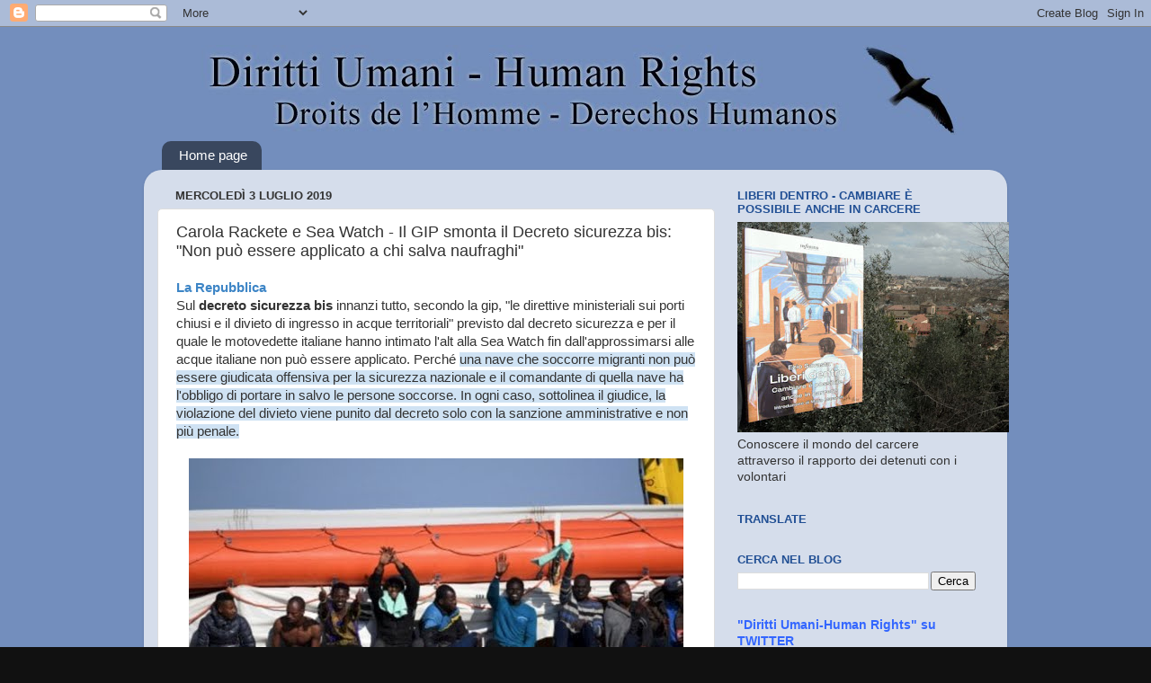

--- FILE ---
content_type: text/html; charset=UTF-8
request_url: https://www.diritti-umani.org/2019/07/carola-rackete-e-sea-watch-il-gip.html
body_size: 17858
content:
<!DOCTYPE html>
<html class='v2' dir='ltr' xmlns='http://www.w3.org/1999/xhtml' xmlns:b='http://www.google.com/2005/gml/b' xmlns:data='http://www.google.com/2005/gml/data' xmlns:expr='http://www.google.com/2005/gml/expr'>
<head>
<link href='https://www.blogger.com/static/v1/widgets/335934321-css_bundle_v2.css' rel='stylesheet' type='text/css'/>
<meta content='width=1100' name='viewport'/>
<meta content='QDjrvhnWHlUlwQFxs2zuSb85dif9JgL3fwpbph9EKUA' name='google-site-verification'/>
<meta content='wDeKIvcslz-EIyNSYGBFNMkYSr2V55u3Y3ldRHvd0o4' name='google-site-verification'/>
<meta content='text/html; charset=UTF-8' http-equiv='Content-Type'/>
<meta content='blogger' name='generator'/>
<link href='https://www.diritti-umani.org/favicon.ico' rel='icon' type='image/x-icon'/>
<link href='http://www.diritti-umani.org/2019/07/carola-rackete-e-sea-watch-il-gip.html' rel='canonical'/>
<link rel="alternate" type="application/atom+xml" title="Diritti Umani - Human Rights - Atom" href="https://www.diritti-umani.org/feeds/posts/default" />
<link rel="alternate" type="application/rss+xml" title="Diritti Umani - Human Rights - RSS" href="https://www.diritti-umani.org/feeds/posts/default?alt=rss" />
<link rel="service.post" type="application/atom+xml" title="Diritti Umani - Human Rights - Atom" href="https://www.blogger.com/feeds/2640144021709865261/posts/default" />

<link rel="alternate" type="application/atom+xml" title="Diritti Umani - Human Rights - Atom" href="https://www.diritti-umani.org/feeds/7418610754073097096/comments/default" />
<!--Can't find substitution for tag [blog.ieCssRetrofitLinks]-->
<link href='https://blogger.googleusercontent.com/img/b/R29vZ2xl/AVvXsEi5yzgEVOM-gK5KLqgZtKIcMwrBwYs0xUHpko30iJgl2pDI-OF6j5VJg6h-dUl84FzyRoDkpSuFKBnnJxIOr_GY-ZH5wFyhK1JxDwnw_GmFG-u6GjvEn2ib_Z-3jTzruZpbADqTBvmWxew/s1600/Schermata+2019-07-03+alle+14.50.46.jpg' rel='image_src'/>
<meta content='http://www.diritti-umani.org/2019/07/carola-rackete-e-sea-watch-il-gip.html' property='og:url'/>
<meta content='Carola Rackete e Sea Watch - Il GIP smonta il Decreto sicurezza bis: &quot;Non può essere applicato a chi salva naufraghi&quot;' property='og:title'/>
<meta content='Blog Diritti Umani - Human Rights - Droits de l&#39;Homme - Derechos Humanos - No Death Penalty - Rights of prisoners - No Justice Without Life' property='og:description'/>
<meta content='https://blogger.googleusercontent.com/img/b/R29vZ2xl/AVvXsEi5yzgEVOM-gK5KLqgZtKIcMwrBwYs0xUHpko30iJgl2pDI-OF6j5VJg6h-dUl84FzyRoDkpSuFKBnnJxIOr_GY-ZH5wFyhK1JxDwnw_GmFG-u6GjvEn2ib_Z-3jTzruZpbADqTBvmWxew/w1200-h630-p-k-no-nu/Schermata+2019-07-03+alle+14.50.46.jpg' property='og:image'/>
<title>Diritti Umani - Human Rights: Carola Rackete e Sea Watch - Il GIP smonta il Decreto sicurezza bis: "Non può essere applicato a chi salva naufraghi"</title>
<style id='page-skin-1' type='text/css'><!--
/*-----------------------------------------------
Blogger Template Style
Name:     Picture Window
Designer: Blogger
URL:      www.blogger.com
----------------------------------------------- */
/* Content
----------------------------------------------- */
body {
font: normal normal 15px Arial, Tahoma, Helvetica, FreeSans, sans-serif;
color: #333333;
background: #111111 url(//3.bp.blogspot.com/-Pc_WIR5hOSM/UQ6U4tHkE6I/AAAAAAAABAI/mo2cUvLPm10/s0/sfondo.jpg) repeat scroll top left;
}
html body .region-inner {
min-width: 0;
max-width: 100%;
width: auto;
}
.content-outer {
font-size: 90%;
}
a:link {
text-decoration:none;
color: #2d5277;
}
a:visited {
text-decoration:none;
color: #3b6792;
}
a:hover {
text-decoration:underline;
color: #33aaff;
}
.content-outer {
background: transparent none repeat scroll top left;
-moz-border-radius: 0;
-webkit-border-radius: 0;
-goog-ms-border-radius: 0;
border-radius: 0;
-moz-box-shadow: 0 0 0 rgba(0, 0, 0, .15);
-webkit-box-shadow: 0 0 0 rgba(0, 0, 0, .15);
-goog-ms-box-shadow: 0 0 0 rgba(0, 0, 0, .15);
box-shadow: 0 0 0 rgba(0, 0, 0, .15);
margin: 20px auto;
}
.content-inner {
padding: 0;
}
/* Header
----------------------------------------------- */
.header-outer {
background: transparent none repeat-x scroll top left;
_background-image: none;
color: #144370;
-moz-border-radius: 0;
-webkit-border-radius: 0;
-goog-ms-border-radius: 0;
border-radius: 0;
}
.Header img, .Header #header-inner {
-moz-border-radius: 0;
-webkit-border-radius: 0;
-goog-ms-border-radius: 0;
border-radius: 0;
}
.header-inner .Header .titlewrapper,
.header-inner .Header .descriptionwrapper {
padding-left: 0;
padding-right: 0;
}
.Header h1 {
font: normal normal 36px Arial, Tahoma, Helvetica, FreeSans, sans-serif;
text-shadow: 1px 1px 3px rgba(0, 0, 0, 0.3);
}
.Header h1 a {
color: #144370;
}
.Header .description {
font-size: 130%;
}
/* Tabs
----------------------------------------------- */
.tabs-inner {
margin: .5em 20px 0;
padding: 0;
}
.tabs-inner .section {
margin: 0;
}
.tabs-inner .widget ul {
padding: 0;
background: transparent none repeat scroll bottom;
-moz-border-radius: 0;
-webkit-border-radius: 0;
-goog-ms-border-radius: 0;
border-radius: 0;
}
.tabs-inner .widget li {
border: none;
}
.tabs-inner .widget li a {
display: inline-block;
padding: .5em 1em;
margin-right: .25em;
color: #ffffff;
font: normal normal 15px Arial, Tahoma, Helvetica, FreeSans, sans-serif;
-moz-border-radius: 10px 10px 0 0;
-webkit-border-top-left-radius: 10px;
-webkit-border-top-right-radius: 10px;
-goog-ms-border-radius: 10px 10px 0 0;
border-radius: 10px 10px 0 0;
background: transparent url(https://resources.blogblog.com/blogblog/data/1kt/transparent/black50.png) repeat scroll top left;
border-right: 1px solid transparent;
}
.tabs-inner .widget li:first-child a {
padding-left: 1.25em;
-moz-border-radius-topleft: 10px;
-moz-border-radius-bottomleft: 0;
-webkit-border-top-left-radius: 10px;
-webkit-border-bottom-left-radius: 0;
-goog-ms-border-top-left-radius: 10px;
-goog-ms-border-bottom-left-radius: 0;
border-top-left-radius: 10px;
border-bottom-left-radius: 0;
}
.tabs-inner .widget li.selected a,
.tabs-inner .widget li a:hover {
position: relative;
z-index: 1;
background: transparent url(https://resources.blogblog.com/blogblog/data/1kt/transparent/white80.png) repeat scroll bottom;
color: #336699;
-moz-box-shadow: 0 0 3px rgba(0, 0, 0, .15);
-webkit-box-shadow: 0 0 3px rgba(0, 0, 0, .15);
-goog-ms-box-shadow: 0 0 3px rgba(0, 0, 0, .15);
box-shadow: 0 0 3px rgba(0, 0, 0, .15);
}
/* Headings
----------------------------------------------- */
h2 {
font: bold normal 13px Arial, Tahoma, Helvetica, FreeSans, sans-serif;
text-transform: uppercase;
color: #214f94;
margin: .5em 0;
}
/* Main
----------------------------------------------- */
.main-outer {
background: transparent url(https://resources.blogblog.com/blogblog/data/1kt/transparent/white80.png) repeat scroll top left;
-moz-border-radius: 20px 20px 0 0;
-webkit-border-top-left-radius: 20px;
-webkit-border-top-right-radius: 20px;
-webkit-border-bottom-left-radius: 0;
-webkit-border-bottom-right-radius: 0;
-goog-ms-border-radius: 20px 20px 0 0;
border-radius: 20px 20px 0 0;
-moz-box-shadow: 0 1px 3px rgba(0, 0, 0, .15);
-webkit-box-shadow: 0 1px 3px rgba(0, 0, 0, .15);
-goog-ms-box-shadow: 0 1px 3px rgba(0, 0, 0, .15);
box-shadow: 0 1px 3px rgba(0, 0, 0, .15);
}
.main-inner {
padding: 15px 20px 20px;
}
.main-inner .column-center-inner {
padding: 0 0;
}
.main-inner .column-left-inner {
padding-left: 0;
}
.main-inner .column-right-inner {
padding-right: 0;
}
/* Posts
----------------------------------------------- */
h3.post-title {
margin: 0;
font: normal normal 18px Arial, Tahoma, Helvetica, FreeSans, sans-serif;
}
.comments h4 {
margin: 1em 0 0;
font: normal normal 18px Arial, Tahoma, Helvetica, FreeSans, sans-serif;
}
.date-header span {
color: #333333;
}
.post-outer {
background-color: #ffffff;
border: solid 1px #dddddd;
-moz-border-radius: 5px;
-webkit-border-radius: 5px;
border-radius: 5px;
-goog-ms-border-radius: 5px;
padding: 15px 20px;
margin: 0 -20px 20px;
}
.post-body {
line-height: 1.4;
font-size: 110%;
position: relative;
}
.post-header {
margin: 0 0 1.5em;
color: #999999;
line-height: 1.6;
}
.post-footer {
margin: .5em 0 0;
color: #999999;
line-height: 1.6;
}
#blog-pager {
font-size: 140%
}
#comments .comment-author {
padding-top: 1.5em;
border-top: dashed 1px #ccc;
border-top: dashed 1px rgba(128, 128, 128, .5);
background-position: 0 1.5em;
}
#comments .comment-author:first-child {
padding-top: 0;
border-top: none;
}
.avatar-image-container {
margin: .2em 0 0;
}
/* Comments
----------------------------------------------- */
.comments .comments-content .icon.blog-author {
background-repeat: no-repeat;
background-image: url([data-uri]);
}
.comments .comments-content .loadmore a {
border-top: 1px solid #33aaff;
border-bottom: 1px solid #33aaff;
}
.comments .continue {
border-top: 2px solid #33aaff;
}
/* Widgets
----------------------------------------------- */
.widget ul, .widget #ArchiveList ul.flat {
padding: 0;
list-style: none;
}
.widget ul li, .widget #ArchiveList ul.flat li {
border-top: dashed 1px #ccc;
border-top: dashed 1px rgba(128, 128, 128, .5);
}
.widget ul li:first-child, .widget #ArchiveList ul.flat li:first-child {
border-top: none;
}
.widget .post-body ul {
list-style: disc;
}
.widget .post-body ul li {
border: none;
}
/* Footer
----------------------------------------------- */
.footer-outer {
color:#cccccc;
background: transparent url(https://resources.blogblog.com/blogblog/data/1kt/transparent/black50.png) repeat scroll top left;
-moz-border-radius: 0 0 20px 20px;
-webkit-border-top-left-radius: 0;
-webkit-border-top-right-radius: 0;
-webkit-border-bottom-left-radius: 20px;
-webkit-border-bottom-right-radius: 20px;
-goog-ms-border-radius: 0 0 20px 20px;
border-radius: 0 0 20px 20px;
-moz-box-shadow: 0 1px 3px rgba(0, 0, 0, .15);
-webkit-box-shadow: 0 1px 3px rgba(0, 0, 0, .15);
-goog-ms-box-shadow: 0 1px 3px rgba(0, 0, 0, .15);
box-shadow: 0 1px 3px rgba(0, 0, 0, .15);
}
.footer-inner {
padding: 10px 20px 20px;
}
.footer-outer a {
color: #99ccee;
}
.footer-outer a:visited {
color: #77aaee;
}
.footer-outer a:hover {
color: #33aaff;
}
.footer-outer .widget h2 {
color: #aaaaaa;
}
/* Mobile
----------------------------------------------- */
html body.mobile {
height: auto;
}
html body.mobile {
min-height: 480px;
background-size: 100% auto;
}
.mobile .body-fauxcolumn-outer {
background: transparent none repeat scroll top left;
}
html .mobile .mobile-date-outer, html .mobile .blog-pager {
border-bottom: none;
background: transparent url(https://resources.blogblog.com/blogblog/data/1kt/transparent/white80.png) repeat scroll top left;
margin-bottom: 10px;
}
.mobile .date-outer {
background: transparent url(https://resources.blogblog.com/blogblog/data/1kt/transparent/white80.png) repeat scroll top left;
}
.mobile .header-outer, .mobile .main-outer,
.mobile .post-outer, .mobile .footer-outer {
-moz-border-radius: 0;
-webkit-border-radius: 0;
-goog-ms-border-radius: 0;
border-radius: 0;
}
.mobile .content-outer,
.mobile .main-outer,
.mobile .post-outer {
background: inherit;
border: none;
}
.mobile .content-outer {
font-size: 100%;
}
.mobile-link-button {
background-color: #2d5277;
}
.mobile-link-button a:link, .mobile-link-button a:visited {
color: #ffffff;
}
.mobile-index-contents {
color: #333333;
}
.mobile .tabs-inner .PageList .widget-content {
background: transparent url(https://resources.blogblog.com/blogblog/data/1kt/transparent/white80.png) repeat scroll bottom;
color: #336699;
}
.mobile .tabs-inner .PageList .widget-content .pagelist-arrow {
border-left: 1px solid transparent;
}

--></style>
<style id='template-skin-1' type='text/css'><!--
body {
min-width: 960px;
}
.content-outer, .content-fauxcolumn-outer, .region-inner {
min-width: 960px;
max-width: 960px;
_width: 960px;
}
.main-inner .columns {
padding-left: 0px;
padding-right: 310px;
}
.main-inner .fauxcolumn-center-outer {
left: 0px;
right: 310px;
/* IE6 does not respect left and right together */
_width: expression(this.parentNode.offsetWidth -
parseInt("0px") -
parseInt("310px") + 'px');
}
.main-inner .fauxcolumn-left-outer {
width: 0px;
}
.main-inner .fauxcolumn-right-outer {
width: 310px;
}
.main-inner .column-left-outer {
width: 0px;
right: 100%;
margin-left: -0px;
}
.main-inner .column-right-outer {
width: 310px;
margin-right: -310px;
}
#layout {
min-width: 0;
}
#layout .content-outer {
min-width: 0;
width: 800px;
}
#layout .region-inner {
min-width: 0;
width: auto;
}
body#layout div.add_widget {
padding: 8px;
}
body#layout div.add_widget a {
margin-left: 32px;
}
--></style>
<script type='text/javascript'>
        (function(i,s,o,g,r,a,m){i['GoogleAnalyticsObject']=r;i[r]=i[r]||function(){
        (i[r].q=i[r].q||[]).push(arguments)},i[r].l=1*new Date();a=s.createElement(o),
        m=s.getElementsByTagName(o)[0];a.async=1;a.src=g;m.parentNode.insertBefore(a,m)
        })(window,document,'script','https://www.google-analytics.com/analytics.js','ga');
        ga('create', 'UA-6572747-7', 'auto', 'blogger');
        ga('blogger.send', 'pageview');
      </script>
<link href='https://www.blogger.com/dyn-css/authorization.css?targetBlogID=2640144021709865261&amp;zx=a7478502-fe37-4f54-ab51-acd375a28d16' media='none' onload='if(media!=&#39;all&#39;)media=&#39;all&#39;' rel='stylesheet'/><noscript><link href='https://www.blogger.com/dyn-css/authorization.css?targetBlogID=2640144021709865261&amp;zx=a7478502-fe37-4f54-ab51-acd375a28d16' rel='stylesheet'/></noscript>
<meta name='google-adsense-platform-account' content='ca-host-pub-1556223355139109'/>
<meta name='google-adsense-platform-domain' content='blogspot.com'/>

<!-- data-ad-client=ca-pub-1877572770577066 -->

</head>
<body class='loading variant-open'>
<div class='navbar section' id='navbar' name='Navbar'><div class='widget Navbar' data-version='1' id='Navbar1'><script type="text/javascript">
    function setAttributeOnload(object, attribute, val) {
      if(window.addEventListener) {
        window.addEventListener('load',
          function(){ object[attribute] = val; }, false);
      } else {
        window.attachEvent('onload', function(){ object[attribute] = val; });
      }
    }
  </script>
<div id="navbar-iframe-container"></div>
<script type="text/javascript" src="https://apis.google.com/js/platform.js"></script>
<script type="text/javascript">
      gapi.load("gapi.iframes:gapi.iframes.style.bubble", function() {
        if (gapi.iframes && gapi.iframes.getContext) {
          gapi.iframes.getContext().openChild({
              url: 'https://www.blogger.com/navbar/2640144021709865261?po\x3d7418610754073097096\x26origin\x3dhttps://www.diritti-umani.org',
              where: document.getElementById("navbar-iframe-container"),
              id: "navbar-iframe"
          });
        }
      });
    </script><script type="text/javascript">
(function() {
var script = document.createElement('script');
script.type = 'text/javascript';
script.src = '//pagead2.googlesyndication.com/pagead/js/google_top_exp.js';
var head = document.getElementsByTagName('head')[0];
if (head) {
head.appendChild(script);
}})();
</script>
</div></div>
<div class='body-fauxcolumns'>
<div class='fauxcolumn-outer body-fauxcolumn-outer'>
<div class='cap-top'>
<div class='cap-left'></div>
<div class='cap-right'></div>
</div>
<div class='fauxborder-left'>
<div class='fauxborder-right'></div>
<div class='fauxcolumn-inner'>
</div>
</div>
<div class='cap-bottom'>
<div class='cap-left'></div>
<div class='cap-right'></div>
</div>
</div>
</div>
<div class='content'>
<div class='content-fauxcolumns'>
<div class='fauxcolumn-outer content-fauxcolumn-outer'>
<div class='cap-top'>
<div class='cap-left'></div>
<div class='cap-right'></div>
</div>
<div class='fauxborder-left'>
<div class='fauxborder-right'></div>
<div class='fauxcolumn-inner'>
</div>
</div>
<div class='cap-bottom'>
<div class='cap-left'></div>
<div class='cap-right'></div>
</div>
</div>
</div>
<div class='content-outer'>
<div class='content-cap-top cap-top'>
<div class='cap-left'></div>
<div class='cap-right'></div>
</div>
<div class='fauxborder-left content-fauxborder-left'>
<div class='fauxborder-right content-fauxborder-right'></div>
<div class='content-inner'>
<header>
<div class='header-outer'>
<div class='header-cap-top cap-top'>
<div class='cap-left'></div>
<div class='cap-right'></div>
</div>
<div class='fauxborder-left header-fauxborder-left'>
<div class='fauxborder-right header-fauxborder-right'></div>
<div class='region-inner header-inner'>
<div class='header section' id='header' name='Intestazione'><div class='widget Header' data-version='1' id='Header1'>
<div id='header-inner'>
<a href='https://www.diritti-umani.org/' style='display: block'>
<img alt='Diritti Umani - Human Rights' height='100px; ' id='Header1_headerimg' src='https://blogger.googleusercontent.com/img/b/R29vZ2xl/AVvXsEhcNuofhag2vSV8m9IASKbKSsFyhRNv0M40NDHVPom5vDJLhj1EkBhvlI9GxVbSLTnUSo85b6vShmfFilTtHOe-xsMnY1BOOIHZknqQ3B7UbVTUVlgXHQOTumA0_dGX5UIh9I38BrHK6yI/s1600/titolo_dr.jpg' style='display: block' width='950px; '/>
</a>
</div>
</div></div>
</div>
</div>
<div class='header-cap-bottom cap-bottom'>
<div class='cap-left'></div>
<div class='cap-right'></div>
</div>
</div>
</header>
<div class='tabs-outer'>
<div class='tabs-cap-top cap-top'>
<div class='cap-left'></div>
<div class='cap-right'></div>
</div>
<div class='fauxborder-left tabs-fauxborder-left'>
<div class='fauxborder-right tabs-fauxborder-right'></div>
<div class='region-inner tabs-inner'>
<div class='tabs section' id='crosscol' name='Multi-colonne'><div class='widget PageList' data-version='1' id='PageList1'>
<h2>Pagine</h2>
<div class='widget-content'>
<ul>
<li>
<a href='https://www.diritti-umani.org/'>Home page</a>
</li>
</ul>
<div class='clear'></div>
</div>
</div></div>
<div class='tabs no-items section' id='crosscol-overflow' name='Cross-Column 2'></div>
</div>
</div>
<div class='tabs-cap-bottom cap-bottom'>
<div class='cap-left'></div>
<div class='cap-right'></div>
</div>
</div>
<div class='main-outer'>
<div class='main-cap-top cap-top'>
<div class='cap-left'></div>
<div class='cap-right'></div>
</div>
<div class='fauxborder-left main-fauxborder-left'>
<div class='fauxborder-right main-fauxborder-right'></div>
<div class='region-inner main-inner'>
<div class='columns fauxcolumns'>
<div class='fauxcolumn-outer fauxcolumn-center-outer'>
<div class='cap-top'>
<div class='cap-left'></div>
<div class='cap-right'></div>
</div>
<div class='fauxborder-left'>
<div class='fauxborder-right'></div>
<div class='fauxcolumn-inner'>
</div>
</div>
<div class='cap-bottom'>
<div class='cap-left'></div>
<div class='cap-right'></div>
</div>
</div>
<div class='fauxcolumn-outer fauxcolumn-left-outer'>
<div class='cap-top'>
<div class='cap-left'></div>
<div class='cap-right'></div>
</div>
<div class='fauxborder-left'>
<div class='fauxborder-right'></div>
<div class='fauxcolumn-inner'>
</div>
</div>
<div class='cap-bottom'>
<div class='cap-left'></div>
<div class='cap-right'></div>
</div>
</div>
<div class='fauxcolumn-outer fauxcolumn-right-outer'>
<div class='cap-top'>
<div class='cap-left'></div>
<div class='cap-right'></div>
</div>
<div class='fauxborder-left'>
<div class='fauxborder-right'></div>
<div class='fauxcolumn-inner'>
</div>
</div>
<div class='cap-bottom'>
<div class='cap-left'></div>
<div class='cap-right'></div>
</div>
</div>
<!-- corrects IE6 width calculation -->
<div class='columns-inner'>
<div class='column-center-outer'>
<div class='column-center-inner'>
<div class='main section' id='main' name='Principale'><div class='widget Blog' data-version='1' id='Blog1'>
<div class='blog-posts hfeed'>

          <div class="date-outer">
        
<h2 class='date-header'><span>mercoledì 3 luglio 2019</span></h2>

          <div class="date-posts">
        
<div class='post-outer'>
<div class='post hentry uncustomized-post-template' itemprop='blogPost' itemscope='itemscope' itemtype='http://schema.org/BlogPosting'>
<meta content='https://blogger.googleusercontent.com/img/b/R29vZ2xl/AVvXsEi5yzgEVOM-gK5KLqgZtKIcMwrBwYs0xUHpko30iJgl2pDI-OF6j5VJg6h-dUl84FzyRoDkpSuFKBnnJxIOr_GY-ZH5wFyhK1JxDwnw_GmFG-u6GjvEn2ib_Z-3jTzruZpbADqTBvmWxew/s1600/Schermata+2019-07-03+alle+14.50.46.jpg' itemprop='image_url'/>
<meta content='2640144021709865261' itemprop='blogId'/>
<meta content='7418610754073097096' itemprop='postId'/>
<a name='7418610754073097096'></a>
<h3 class='post-title entry-title' itemprop='name'>
Carola Rackete e Sea Watch - Il GIP smonta il Decreto sicurezza bis: "Non può essere applicato a chi salva naufraghi"
</h3>
<div class='post-header'>
<div class='post-header-line-1'></div>
</div>
<div class='post-body entry-content' id='post-body-7418610754073097096' itemprop='description articleBody'>
<span style="font-family: Arial, Helvetica, sans-serif;"><b><span style="color: #3d85c6;">La Repubblica</span></b><br />Sul <b>decreto sicurezza bis</b> innanzi tutto, secondo la gip, "le direttive ministeriali sui porti chiusi e il divieto di ingresso in acque territoriali" previsto dal decreto sicurezza e per il quale le motovedette italiane hanno intimato l'alt alla Sea Watch fin dall'approssimarsi alle acque italiane non può essere applicato. Perché <span style="background-color: #cfe2f3;">una nave che soccorre migranti non può essere giudicata offensiva per la sicurezza nazionale e il comandante di quella nave ha l'obbligo di portare in salvo le persone soccorse. In ogni caso, sottolinea il giudice, la violazione del divieto viene punito dal decreto solo con la sanzione amministrative e non più penale.</span></span><div>
<span style="font-family: Arial, Helvetica, sans-serif;"><span style="background-color: #cfe2f3;"><br /></span></span><div>
<span style="font-family: Arial, Helvetica, sans-serif;"><span style="background-color: #cfe2f3;"><div style="text-align: center;">
<a href="https://blogger.googleusercontent.com/img/b/R29vZ2xl/AVvXsEi5yzgEVOM-gK5KLqgZtKIcMwrBwYs0xUHpko30iJgl2pDI-OF6j5VJg6h-dUl84FzyRoDkpSuFKBnnJxIOr_GY-ZH5wFyhK1JxDwnw_GmFG-u6GjvEn2ib_Z-3jTzruZpbADqTBvmWxew/s1600/Schermata+2019-07-03+alle+14.50.46.jpg" imageanchor="1" style="background-color: transparent;"><img border="0" src="https://blogger.googleusercontent.com/img/b/R29vZ2xl/AVvXsEi5yzgEVOM-gK5KLqgZtKIcMwrBwYs0xUHpko30iJgl2pDI-OF6j5VJg6h-dUl84FzyRoDkpSuFKBnnJxIOr_GY-ZH5wFyhK1JxDwnw_GmFG-u6GjvEn2ib_Z-3jTzruZpbADqTBvmWxew/s1600/Schermata+2019-07-03+alle+14.50.46.jpg" /></a></div>
</span></span><div>
<span style="font-family: Arial, Helvetica, sans-serif;"><b>Il dovere di soccorso</b><br />E' il principio fondamentale dell'ordinanza della gip Vella, appunto la scriminante che la giudice ha fatto prevalere nell'analisi della condotta della comandante. <span style="background-color: #cfe2f3;">"L'attracco al porto di Lampedusa - scrive la gip - appare conforme al testo unico per l'immigrazione nella parte in cui fa obbligo al capitano e alle autorità nazionali indistintamente di prestare soccorso e prima assistenza allo straniero rintracciato in occasione dell'attraversamento irregolare della frontiera".</span><br /></span></div>
<div>
<span style="font-family: Arial, Helvetica, sans-serif;"><b>I porti sicuri</b><br />L'ordinanza mette per la prima volta per iscritto che la scelta di un comandante di nave che soccorre migrati in zona sar libica di far prua verso l'Italia è legittima perché "<span style="background-color: #cfe2f3;">in Libia e in Tunisia non ci sono porti sicuri" e l'obbligo del comandante non si esaurisce nel prendere a bordo i naufraghi ma prevede lo sbarco in un luogo dove sono loro garantiti i diritti, a cominciare dal diritto d'asilo. Che la Tunisia non prevede.</span><br /></span></div>
<div>
<span style="font-family: Arial, Helvetica, sans-serif;"><b>La nave da guerra</b><br />Secondo il gip Vella, <span style="background-color: #cfe2f3;">le motovedette della Finanza non sono da considerarsi una nave da guerra e dunque l'inosservanza di un loro ordine non è punibile secondo quanto previsto dal codice della navigazione.</span> "Le unità navali della Guardia di finanza - scrive la gip -<span style="background-color: #cfe2f3;"> sono da considerarsi navi da guerra solo quando operano al di fuori dalle acque territoriali ovvero in porti esteri ove non vi sia un'autorità consolare".</span><br /></span></div>
<div>
<span style="font-family: Arial, Helvetica, sans-serif;"><b>Nessuna volontà di schiacciamento</b><br />La giudice ha accolto in pieno anche la ricostruzione di carola Rackete secondo cui con la sua manovra in porto non aveva alcuna intenzione di colpire la motovedetta della Finanza. "<span style="background-color: #cfe2f3;">Da quanto emerge dal video deve essere molto ridimensionato nella sua portata offensiva rispetto alla prospettazione accusatoria fondata solo sulle rilevazioni della polizia giudiziaria".</span><br /><br />Nelle prossime ore partirà anche l'iter di <span style="background-color: #cfe2f3;">espulsione di Carola Rackete</span> dal territorio nazionale firmato ieri sera dal prefetto di Agrigento Dario Caputo secondo le direttive impartite dal ministro Salvini. Ma l'esecuzione del provvedimento sembra <span style="background-color: #cfe2f3;">impossibile visto che dovrà essere convalidato dal giudice. La Procura però ha già negato il nullaosta fino a quando non saranno cessate le esigenze di giustizia, dunque certamente fino al 9 luglio.</span>&nbsp;</span></div>
<div>
<span style="font-family: Arial, Helvetica, sans-serif;"><br /></span></div>
<div>
<span style="font-family: Arial, Helvetica, sans-serif;">Nel frattempo il procuratore Luigi Patronaggio e l'aggiunto Salvatore Vella valuteranno se proporre ricorso contro il provvedimento del gip andato ben oltre la loro richiesta di applicare a Carola Rackete il divieto di dimora in provincia di Agrigento. <span style="background-color: #cfe2f3;">Allo studio dei legali della Sea-Watch anche il possibile ricorso contro il sequestro probatorio della nave che ieri è stata condotta al porto di Licata.</span></span></div>
</div>
</div>
<div style='clear: both;'></div>
</div>
<div class='post-footer'>
<div class='post-footer-line post-footer-line-1'>
<span class='post-author vcard'>
</span>
<span class='post-timestamp'>
</span>
<span class='post-comment-link'>
</span>
<span class='post-icons'>
<span class='item-control blog-admin pid-2144638891'>
<a href='https://www.blogger.com/post-edit.g?blogID=2640144021709865261&postID=7418610754073097096&from=pencil' title='Modifica post'>
<img alt='' class='icon-action' height='18' src='https://resources.blogblog.com/img/icon18_edit_allbkg.gif' width='18'/>
</a>
</span>
</span>
<div class='post-share-buttons goog-inline-block'>
<a class='goog-inline-block share-button sb-email' href='https://www.blogger.com/share-post.g?blogID=2640144021709865261&postID=7418610754073097096&target=email' target='_blank' title='Invia tramite email'><span class='share-button-link-text'>Invia tramite email</span></a><a class='goog-inline-block share-button sb-blog' href='https://www.blogger.com/share-post.g?blogID=2640144021709865261&postID=7418610754073097096&target=blog' onclick='window.open(this.href, "_blank", "height=270,width=475"); return false;' target='_blank' title='Postalo sul blog'><span class='share-button-link-text'>Postalo sul blog</span></a><a class='goog-inline-block share-button sb-twitter' href='https://www.blogger.com/share-post.g?blogID=2640144021709865261&postID=7418610754073097096&target=twitter' target='_blank' title='Condividi su X'><span class='share-button-link-text'>Condividi su X</span></a><a class='goog-inline-block share-button sb-facebook' href='https://www.blogger.com/share-post.g?blogID=2640144021709865261&postID=7418610754073097096&target=facebook' onclick='window.open(this.href, "_blank", "height=430,width=640"); return false;' target='_blank' title='Condividi su Facebook'><span class='share-button-link-text'>Condividi su Facebook</span></a><a class='goog-inline-block share-button sb-pinterest' href='https://www.blogger.com/share-post.g?blogID=2640144021709865261&postID=7418610754073097096&target=pinterest' target='_blank' title='Condividi su Pinterest'><span class='share-button-link-text'>Condividi su Pinterest</span></a>
</div>
</div>
<div class='post-footer-line post-footer-line-2'>
<span class='post-labels'>
Etichette:
<a href='https://www.diritti-umani.org/search/label/Decreto%20Sicurezza%20bis' rel='tag'>Decreto Sicurezza bis</a>,
<a href='https://www.diritti-umani.org/search/label/migranti' rel='tag'>migranti</a>,
<a href='https://www.diritti-umani.org/search/label/Sea%20Watch' rel='tag'>Sea Watch</a>
</span>
</div>
<div class='post-footer-line post-footer-line-3'>
<span class='post-location'>
</span>
</div>
</div>
</div>
<div class='comments' id='comments'>
<a name='comments'></a>
<h4>Nessun commento:</h4>
<div id='Blog1_comments-block-wrapper'>
<dl class='avatar-comment-indent' id='comments-block'>
</dl>
</div>
<p class='comment-footer'>
<div class='comment-form'>
<a name='comment-form'></a>
<h4 id='comment-post-message'>Posta un commento</h4>
<p>
</p>
<p>Nota. Solo i membri di questo blog possono postare un commento.</p>
<a href='https://www.blogger.com/comment/frame/2640144021709865261?po=7418610754073097096&hl=it&saa=85391&origin=https://www.diritti-umani.org' id='comment-editor-src'></a>
<iframe allowtransparency='true' class='blogger-iframe-colorize blogger-comment-from-post' frameborder='0' height='410px' id='comment-editor' name='comment-editor' src='' width='100%'></iframe>
<script src='https://www.blogger.com/static/v1/jsbin/2830521187-comment_from_post_iframe.js' type='text/javascript'></script>
<script type='text/javascript'>
      BLOG_CMT_createIframe('https://www.blogger.com/rpc_relay.html');
    </script>
</div>
</p>
</div>
</div>

        </div></div>
      
</div>
<div class='blog-pager' id='blog-pager'>
<span id='blog-pager-newer-link'>
<a class='blog-pager-newer-link' href='https://www.diritti-umani.org/2019/07/usa-giudice-del-kentucky-dichiara.html' id='Blog1_blog-pager-newer-link' title='Post più recente'>Post più recente</a>
</span>
<span id='blog-pager-older-link'>
<a class='blog-pager-older-link' href='https://www.diritti-umani.org/2019/07/aiutiamoli-casa-loro-allarme-di-oxfam.html' id='Blog1_blog-pager-older-link' title='Post più vecchio'>Post più vecchio</a>
</span>
<a class='home-link' href='https://www.diritti-umani.org/'>Home page</a>
</div>
<div class='clear'></div>
<div class='post-feeds'>
<div class='feed-links'>
Iscriviti a:
<a class='feed-link' href='https://www.diritti-umani.org/feeds/7418610754073097096/comments/default' target='_blank' type='application/atom+xml'>Commenti sul post (Atom)</a>
</div>
</div>
</div></div>
</div>
</div>
<div class='column-left-outer'>
<div class='column-left-inner'>
<aside>
</aside>
</div>
</div>
<div class='column-right-outer'>
<div class='column-right-inner'>
<aside>
<div class='sidebar section' id='sidebar-right-1'><div class='widget Image' data-version='1' id='Image1'>
<h2>LIBERI DENTRO - Cambiare è possibile anche in carcere</h2>
<div class='widget-content'>
<a href='http://www.diritti-umani.org/search?q=liberi+dentro'>
<img alt='LIBERI DENTRO - Cambiare è possibile anche in carcere' height='234' id='Image1_img' src='https://blogger.googleusercontent.com/img/a/AVvXsEj1ItzLSTVgRt0HXvAjM5fgPJ9r9yJtOKyXywNrd5w1ageGIkadNA6UMJ_lO7amOA_HrnitOmdUlG_8Uz7GYM27tJdweugNH3IjI4M3joWmmihEmaPyodPhLYCsEnHIkArUjuwLBXMQc2-lai90FehWEpMRCiYawmUizQxzf8OX6JaY8l-HeIpp_3L5=s302' width='302'/>
</a>
<br/>
<span class='caption'>Conoscere il mondo del carcere attraverso il rapporto dei detenuti con i volontari</span>
</div>
<div class='clear'></div>
</div><div class='widget Translate' data-version='1' id='Translate1'>
<h2 class='title'>Translate</h2>
<div id='google_translate_element'></div>
<script>
    function googleTranslateElementInit() {
      new google.translate.TranslateElement({
        pageLanguage: 'it',
        autoDisplay: 'true',
        layout: google.translate.TranslateElement.InlineLayout.VERTICAL
      }, 'google_translate_element');
    }
  </script>
<script src='//translate.google.com/translate_a/element.js?cb=googleTranslateElementInit'></script>
<div class='clear'></div>
</div><div class='widget BlogSearch' data-version='1' id='BlogSearch1'>
<h2 class='title'>Cerca nel blog</h2>
<div class='widget-content'>
<div id='BlogSearch1_form'>
<form action='https://www.diritti-umani.org/search' class='gsc-search-box' target='_top'>
<table cellpadding='0' cellspacing='0' class='gsc-search-box'>
<tbody>
<tr>
<td class='gsc-input'>
<input autocomplete='off' class='gsc-input' name='q' size='10' title='search' type='text' value=''/>
</td>
<td class='gsc-search-button'>
<input class='gsc-search-button' title='search' type='submit' value='Cerca'/>
</td>
</tr>
</tbody>
</table>
</form>
</div>
</div>
<div class='clear'></div>
</div><div class='widget Text' data-version='1' id='Text1'>
<div class='widget-content'>
<a href="https://twitter.com/EzioSavasta"><b><span =""  style="color:#3366ff;">"Diritti Umani-Human Rights" su TWITTER</span></b></a><div style="font-weight: normal;"><br /></div><div><b><span =""  style="color:#3366ff;"><a href="https://www.facebook.com/BlogDirittiUmani/timeline?ref=page_internal">Pagina FACEBOOK: "BlogDirittiUmani"</a></span></b></div><br />
</div>
<div class='clear'></div>
</div><div class='widget PopularPosts' data-version='1' id='PopularPosts1'>
<h2>Post più letti della settimana</h2>
<div class='widget-content popular-posts'>
<ul>
<li>
<div class='item-content'>
<div class='item-thumbnail'>
<a href='https://www.diritti-umani.org/2016/01/pena-di-morte-la-corte-suprema-usa.html' target='_blank'>
<img alt='' border='0' src='https://blogger.googleusercontent.com/img/b/R29vZ2xl/AVvXsEiMwPlpN88ni3HXNsQsNy03YaC3v-6DhIvOJIZ4ft-5uAEyoOFiuQfNvWAqZhvxAGTqvnll80joCJq6xNiUOFcs2RKlpAoDC_8Heb1fOgj_LGxoVMj80xRbW0XiNtSqPVpyv6gAccL1rq6v/w72-h72-p-k-no-nu/Schermata+2016-01-13+alle+14.29.21.png'/>
</a>
</div>
<div class='item-title'><a href='https://www.diritti-umani.org/2016/01/pena-di-morte-la-corte-suprema-usa.html'>Pena di morte, la Corte suprema USA blocca la legge della Florida</a></div>
<div class='item-snippet'>QN La legge non prevede che sia una giuria a decidere all&#39;unanimità. Negli ultimi anni sono diminuite sia le sentenze che le esecuzioni ...</div>
</div>
<div style='clear: both;'></div>
</li>
<li>
<div class='item-content'>
<div class='item-thumbnail'>
<a href='https://www.diritti-umani.org/2016/10/vergogna-nel-ferrarese-barricate-per.html' target='_blank'>
<img alt='' border='0' src='https://blogger.googleusercontent.com/img/b/R29vZ2xl/AVvXsEjWz1pszRRdXCy1Zu_RTn25JWGZ0cJ-0h2XuPqmsnBK9lPLpVhJ7K0KB2KxKGPFED-I4NYXL2BRs0U3g-D1TaDeHMfYdDq_K59TSQ8SxEoPVeIUgt43R2n3muCgepS5GN3KeUe9A2IsU3W7/w72-h72-p-k-no-nu/goro.jpg'/>
</a>
</div>
<div class='item-title'><a href='https://www.diritti-umani.org/2016/10/vergogna-nel-ferrarese-barricate-per.html'>Vergogna nel ferrarese. Barricate per non ospitare 11 donne 8 bambini profughi</a></div>
<div class='item-snippet'>La Repubblica  - Bologna Il prefetto della città estense ha requisito l&#39;ostello di Gorino per ospitare undici donne e otto bambini, in t...</div>
</div>
<div style='clear: both;'></div>
</li>
<li>
<div class='item-content'>
<div class='item-thumbnail'>
<a href='https://www.diritti-umani.org/2017/11/migranti-tre-bambini-morti-trovati.html' target='_blank'>
<img alt='' border='0' src='https://blogger.googleusercontent.com/img/b/R29vZ2xl/AVvXsEiZTfgH_8g4RzFZxmw8PzH4JYUBpN7NpbW3eGJLFQYpeLfSRlx6XQXCzFrVS_dYU4SPRRyWBC8mlh9WCBmAzQnJ2mGYSIvB4fqK4KWP8DiHmz7Yfx5HMle5vFB58OkyonDodndaxfhHwgs/w72-h72-p-k-no-nu/Schermata+2017-11-12+alle+07.25.35.png'/>
</a>
</div>
<div class='item-title'><a href='https://www.diritti-umani.org/2017/11/migranti-tre-bambini-morti-trovati.html'>Migranti - Tre bambini trovati morti sulle coste di Lesbo in tre giorni</a></div>
<div class='item-snippet'>Blog Diritti Umani - Human Rights Tre cadaveri di bambini, presumibilmente rifugiati, sono stati ritrovati sulla costa dell&#39;isola greca ...</div>
</div>
<div style='clear: both;'></div>
</li>
<li>
<div class='item-content'>
<div class='item-thumbnail'>
<a href='https://www.diritti-umani.org/2016/01/pena-di-morte-in-arabia-saudita-55.html' target='_blank'>
<img alt='' border='0' src='https://blogger.googleusercontent.com/img/b/R29vZ2xl/AVvXsEjDT4zSoW_PDOHWCjTS1MOCwAXRhpUVri89_-EkFFFXv7ixMdF9kfjChwEGUuT8ass_RtC3YRjkYSrhVhcVDJLcqFtNf370YQnHhG_-tXijiJpIAM93HriyxnkZCKCYpXnOZl-JPnfX9QNm/w72-h72-p-k-no-nu/Schermata+2016-01-31+alle+09.02.18.png'/>
</a>
</div>
<div class='item-title'><a href='https://www.diritti-umani.org/2016/01/pena-di-morte-in-arabia-saudita-55.html'>Pena di morte, in Arabia Saudita 55 decapitazioni dall'inizio dell'anno</a></div>
<div class='item-snippet'>AFP Un uomo è stato giustiziato per omicidio in Arabia Saudita e arriva così a 55 il numero dei detenuti messi a morte nel Regno dall&#39;in...</div>
</div>
<div style='clear: both;'></div>
</li>
<li>
<div class='item-content'>
<div class='item-title'><a href='https://www.diritti-umani.org/2013/03/iraq-executes-18-despite-international.html'>Iraq executes 18 despite international outcry</a></div>
<div class='item-snippet'>AFP  Killings are the first confirmed executions this year Baghdad: Iraq executed 18 people this month, eight of them on the same day as an ...</div>
</div>
<div style='clear: both;'></div>
</li>
</ul>
<div class='clear'></div>
</div>
</div><div class='widget Stats' data-version='1' id='Stats1'>
<h2>Visualizzazioni totali</h2>
<div class='widget-content'>
<div id='Stats1_content' style='display: none;'>
<script src='https://www.gstatic.com/charts/loader.js' type='text/javascript'></script>
<span id='Stats1_sparklinespan' style='display:inline-block; width:75px; height:30px'></span>
<span class='counter-wrapper text-counter-wrapper' id='Stats1_totalCount'>
</span>
<div class='clear'></div>
</div>
</div>
</div><div class='widget BlogArchive' data-version='1' id='BlogArchive1'>
<h2>Archivio blog</h2>
<div class='widget-content'>
<div id='ArchiveList'>
<div id='BlogArchive1_ArchiveList'>
<ul class='hierarchy'>
<li class='archivedate collapsed'>
<a class='toggle' href='javascript:void(0)'>
<span class='zippy'>

        &#9658;&#160;
      
</span>
</a>
<a class='post-count-link' href='https://www.diritti-umani.org/2023/'>
2023
</a>
<span class='post-count' dir='ltr'>(24)</span>
<ul class='hierarchy'>
<li class='archivedate collapsed'>
<a class='toggle' href='javascript:void(0)'>
<span class='zippy'>

        &#9658;&#160;
      
</span>
</a>
<a class='post-count-link' href='https://www.diritti-umani.org/2023/05/'>
maggio
</a>
<span class='post-count' dir='ltr'>(2)</span>
</li>
</ul>
<ul class='hierarchy'>
<li class='archivedate collapsed'>
<a class='toggle' href='javascript:void(0)'>
<span class='zippy'>

        &#9658;&#160;
      
</span>
</a>
<a class='post-count-link' href='https://www.diritti-umani.org/2023/04/'>
aprile
</a>
<span class='post-count' dir='ltr'>(3)</span>
</li>
</ul>
<ul class='hierarchy'>
<li class='archivedate collapsed'>
<a class='toggle' href='javascript:void(0)'>
<span class='zippy'>

        &#9658;&#160;
      
</span>
</a>
<a class='post-count-link' href='https://www.diritti-umani.org/2023/03/'>
marzo
</a>
<span class='post-count' dir='ltr'>(11)</span>
</li>
</ul>
<ul class='hierarchy'>
<li class='archivedate collapsed'>
<a class='toggle' href='javascript:void(0)'>
<span class='zippy'>

        &#9658;&#160;
      
</span>
</a>
<a class='post-count-link' href='https://www.diritti-umani.org/2023/02/'>
febbraio
</a>
<span class='post-count' dir='ltr'>(8)</span>
</li>
</ul>
</li>
</ul>
<ul class='hierarchy'>
<li class='archivedate collapsed'>
<a class='toggle' href='javascript:void(0)'>
<span class='zippy'>

        &#9658;&#160;
      
</span>
</a>
<a class='post-count-link' href='https://www.diritti-umani.org/2022/'>
2022
</a>
<span class='post-count' dir='ltr'>(67)</span>
<ul class='hierarchy'>
<li class='archivedate collapsed'>
<a class='toggle' href='javascript:void(0)'>
<span class='zippy'>

        &#9658;&#160;
      
</span>
</a>
<a class='post-count-link' href='https://www.diritti-umani.org/2022/11/'>
novembre
</a>
<span class='post-count' dir='ltr'>(2)</span>
</li>
</ul>
<ul class='hierarchy'>
<li class='archivedate collapsed'>
<a class='toggle' href='javascript:void(0)'>
<span class='zippy'>

        &#9658;&#160;
      
</span>
</a>
<a class='post-count-link' href='https://www.diritti-umani.org/2022/10/'>
ottobre
</a>
<span class='post-count' dir='ltr'>(11)</span>
</li>
</ul>
<ul class='hierarchy'>
<li class='archivedate collapsed'>
<a class='toggle' href='javascript:void(0)'>
<span class='zippy'>

        &#9658;&#160;
      
</span>
</a>
<a class='post-count-link' href='https://www.diritti-umani.org/2022/09/'>
settembre
</a>
<span class='post-count' dir='ltr'>(9)</span>
</li>
</ul>
<ul class='hierarchy'>
<li class='archivedate collapsed'>
<a class='toggle' href='javascript:void(0)'>
<span class='zippy'>

        &#9658;&#160;
      
</span>
</a>
<a class='post-count-link' href='https://www.diritti-umani.org/2022/07/'>
luglio
</a>
<span class='post-count' dir='ltr'>(3)</span>
</li>
</ul>
<ul class='hierarchy'>
<li class='archivedate collapsed'>
<a class='toggle' href='javascript:void(0)'>
<span class='zippy'>

        &#9658;&#160;
      
</span>
</a>
<a class='post-count-link' href='https://www.diritti-umani.org/2022/06/'>
giugno
</a>
<span class='post-count' dir='ltr'>(5)</span>
</li>
</ul>
<ul class='hierarchy'>
<li class='archivedate collapsed'>
<a class='toggle' href='javascript:void(0)'>
<span class='zippy'>

        &#9658;&#160;
      
</span>
</a>
<a class='post-count-link' href='https://www.diritti-umani.org/2022/05/'>
maggio
</a>
<span class='post-count' dir='ltr'>(3)</span>
</li>
</ul>
<ul class='hierarchy'>
<li class='archivedate collapsed'>
<a class='toggle' href='javascript:void(0)'>
<span class='zippy'>

        &#9658;&#160;
      
</span>
</a>
<a class='post-count-link' href='https://www.diritti-umani.org/2022/04/'>
aprile
</a>
<span class='post-count' dir='ltr'>(7)</span>
</li>
</ul>
<ul class='hierarchy'>
<li class='archivedate collapsed'>
<a class='toggle' href='javascript:void(0)'>
<span class='zippy'>

        &#9658;&#160;
      
</span>
</a>
<a class='post-count-link' href='https://www.diritti-umani.org/2022/03/'>
marzo
</a>
<span class='post-count' dir='ltr'>(10)</span>
</li>
</ul>
<ul class='hierarchy'>
<li class='archivedate collapsed'>
<a class='toggle' href='javascript:void(0)'>
<span class='zippy'>

        &#9658;&#160;
      
</span>
</a>
<a class='post-count-link' href='https://www.diritti-umani.org/2022/02/'>
febbraio
</a>
<span class='post-count' dir='ltr'>(9)</span>
</li>
</ul>
<ul class='hierarchy'>
<li class='archivedate collapsed'>
<a class='toggle' href='javascript:void(0)'>
<span class='zippy'>

        &#9658;&#160;
      
</span>
</a>
<a class='post-count-link' href='https://www.diritti-umani.org/2022/01/'>
gennaio
</a>
<span class='post-count' dir='ltr'>(8)</span>
</li>
</ul>
</li>
</ul>
<ul class='hierarchy'>
<li class='archivedate collapsed'>
<a class='toggle' href='javascript:void(0)'>
<span class='zippy'>

        &#9658;&#160;
      
</span>
</a>
<a class='post-count-link' href='https://www.diritti-umani.org/2021/'>
2021
</a>
<span class='post-count' dir='ltr'>(185)</span>
<ul class='hierarchy'>
<li class='archivedate collapsed'>
<a class='toggle' href='javascript:void(0)'>
<span class='zippy'>

        &#9658;&#160;
      
</span>
</a>
<a class='post-count-link' href='https://www.diritti-umani.org/2021/12/'>
dicembre
</a>
<span class='post-count' dir='ltr'>(11)</span>
</li>
</ul>
<ul class='hierarchy'>
<li class='archivedate collapsed'>
<a class='toggle' href='javascript:void(0)'>
<span class='zippy'>

        &#9658;&#160;
      
</span>
</a>
<a class='post-count-link' href='https://www.diritti-umani.org/2021/11/'>
novembre
</a>
<span class='post-count' dir='ltr'>(10)</span>
</li>
</ul>
<ul class='hierarchy'>
<li class='archivedate collapsed'>
<a class='toggle' href='javascript:void(0)'>
<span class='zippy'>

        &#9658;&#160;
      
</span>
</a>
<a class='post-count-link' href='https://www.diritti-umani.org/2021/10/'>
ottobre
</a>
<span class='post-count' dir='ltr'>(12)</span>
</li>
</ul>
<ul class='hierarchy'>
<li class='archivedate collapsed'>
<a class='toggle' href='javascript:void(0)'>
<span class='zippy'>

        &#9658;&#160;
      
</span>
</a>
<a class='post-count-link' href='https://www.diritti-umani.org/2021/09/'>
settembre
</a>
<span class='post-count' dir='ltr'>(9)</span>
</li>
</ul>
<ul class='hierarchy'>
<li class='archivedate collapsed'>
<a class='toggle' href='javascript:void(0)'>
<span class='zippy'>

        &#9658;&#160;
      
</span>
</a>
<a class='post-count-link' href='https://www.diritti-umani.org/2021/08/'>
agosto
</a>
<span class='post-count' dir='ltr'>(5)</span>
</li>
</ul>
<ul class='hierarchy'>
<li class='archivedate collapsed'>
<a class='toggle' href='javascript:void(0)'>
<span class='zippy'>

        &#9658;&#160;
      
</span>
</a>
<a class='post-count-link' href='https://www.diritti-umani.org/2021/07/'>
luglio
</a>
<span class='post-count' dir='ltr'>(9)</span>
</li>
</ul>
<ul class='hierarchy'>
<li class='archivedate collapsed'>
<a class='toggle' href='javascript:void(0)'>
<span class='zippy'>

        &#9658;&#160;
      
</span>
</a>
<a class='post-count-link' href='https://www.diritti-umani.org/2021/06/'>
giugno
</a>
<span class='post-count' dir='ltr'>(12)</span>
</li>
</ul>
<ul class='hierarchy'>
<li class='archivedate collapsed'>
<a class='toggle' href='javascript:void(0)'>
<span class='zippy'>

        &#9658;&#160;
      
</span>
</a>
<a class='post-count-link' href='https://www.diritti-umani.org/2021/05/'>
maggio
</a>
<span class='post-count' dir='ltr'>(18)</span>
</li>
</ul>
<ul class='hierarchy'>
<li class='archivedate collapsed'>
<a class='toggle' href='javascript:void(0)'>
<span class='zippy'>

        &#9658;&#160;
      
</span>
</a>
<a class='post-count-link' href='https://www.diritti-umani.org/2021/04/'>
aprile
</a>
<span class='post-count' dir='ltr'>(26)</span>
</li>
</ul>
<ul class='hierarchy'>
<li class='archivedate collapsed'>
<a class='toggle' href='javascript:void(0)'>
<span class='zippy'>

        &#9658;&#160;
      
</span>
</a>
<a class='post-count-link' href='https://www.diritti-umani.org/2021/03/'>
marzo
</a>
<span class='post-count' dir='ltr'>(25)</span>
</li>
</ul>
<ul class='hierarchy'>
<li class='archivedate collapsed'>
<a class='toggle' href='javascript:void(0)'>
<span class='zippy'>

        &#9658;&#160;
      
</span>
</a>
<a class='post-count-link' href='https://www.diritti-umani.org/2021/02/'>
febbraio
</a>
<span class='post-count' dir='ltr'>(24)</span>
</li>
</ul>
<ul class='hierarchy'>
<li class='archivedate collapsed'>
<a class='toggle' href='javascript:void(0)'>
<span class='zippy'>

        &#9658;&#160;
      
</span>
</a>
<a class='post-count-link' href='https://www.diritti-umani.org/2021/01/'>
gennaio
</a>
<span class='post-count' dir='ltr'>(24)</span>
</li>
</ul>
</li>
</ul>
<ul class='hierarchy'>
<li class='archivedate collapsed'>
<a class='toggle' href='javascript:void(0)'>
<span class='zippy'>

        &#9658;&#160;
      
</span>
</a>
<a class='post-count-link' href='https://www.diritti-umani.org/2020/'>
2020
</a>
<span class='post-count' dir='ltr'>(327)</span>
<ul class='hierarchy'>
<li class='archivedate collapsed'>
<a class='toggle' href='javascript:void(0)'>
<span class='zippy'>

        &#9658;&#160;
      
</span>
</a>
<a class='post-count-link' href='https://www.diritti-umani.org/2020/12/'>
dicembre
</a>
<span class='post-count' dir='ltr'>(26)</span>
</li>
</ul>
<ul class='hierarchy'>
<li class='archivedate collapsed'>
<a class='toggle' href='javascript:void(0)'>
<span class='zippy'>

        &#9658;&#160;
      
</span>
</a>
<a class='post-count-link' href='https://www.diritti-umani.org/2020/11/'>
novembre
</a>
<span class='post-count' dir='ltr'>(30)</span>
</li>
</ul>
<ul class='hierarchy'>
<li class='archivedate collapsed'>
<a class='toggle' href='javascript:void(0)'>
<span class='zippy'>

        &#9658;&#160;
      
</span>
</a>
<a class='post-count-link' href='https://www.diritti-umani.org/2020/10/'>
ottobre
</a>
<span class='post-count' dir='ltr'>(31)</span>
</li>
</ul>
<ul class='hierarchy'>
<li class='archivedate collapsed'>
<a class='toggle' href='javascript:void(0)'>
<span class='zippy'>

        &#9658;&#160;
      
</span>
</a>
<a class='post-count-link' href='https://www.diritti-umani.org/2020/09/'>
settembre
</a>
<span class='post-count' dir='ltr'>(19)</span>
</li>
</ul>
<ul class='hierarchy'>
<li class='archivedate collapsed'>
<a class='toggle' href='javascript:void(0)'>
<span class='zippy'>

        &#9658;&#160;
      
</span>
</a>
<a class='post-count-link' href='https://www.diritti-umani.org/2020/08/'>
agosto
</a>
<span class='post-count' dir='ltr'>(8)</span>
</li>
</ul>
<ul class='hierarchy'>
<li class='archivedate collapsed'>
<a class='toggle' href='javascript:void(0)'>
<span class='zippy'>

        &#9658;&#160;
      
</span>
</a>
<a class='post-count-link' href='https://www.diritti-umani.org/2020/07/'>
luglio
</a>
<span class='post-count' dir='ltr'>(25)</span>
</li>
</ul>
<ul class='hierarchy'>
<li class='archivedate collapsed'>
<a class='toggle' href='javascript:void(0)'>
<span class='zippy'>

        &#9658;&#160;
      
</span>
</a>
<a class='post-count-link' href='https://www.diritti-umani.org/2020/06/'>
giugno
</a>
<span class='post-count' dir='ltr'>(16)</span>
</li>
</ul>
<ul class='hierarchy'>
<li class='archivedate collapsed'>
<a class='toggle' href='javascript:void(0)'>
<span class='zippy'>

        &#9658;&#160;
      
</span>
</a>
<a class='post-count-link' href='https://www.diritti-umani.org/2020/05/'>
maggio
</a>
<span class='post-count' dir='ltr'>(30)</span>
</li>
</ul>
<ul class='hierarchy'>
<li class='archivedate collapsed'>
<a class='toggle' href='javascript:void(0)'>
<span class='zippy'>

        &#9658;&#160;
      
</span>
</a>
<a class='post-count-link' href='https://www.diritti-umani.org/2020/04/'>
aprile
</a>
<span class='post-count' dir='ltr'>(29)</span>
</li>
</ul>
<ul class='hierarchy'>
<li class='archivedate collapsed'>
<a class='toggle' href='javascript:void(0)'>
<span class='zippy'>

        &#9658;&#160;
      
</span>
</a>
<a class='post-count-link' href='https://www.diritti-umani.org/2020/03/'>
marzo
</a>
<span class='post-count' dir='ltr'>(30)</span>
</li>
</ul>
<ul class='hierarchy'>
<li class='archivedate collapsed'>
<a class='toggle' href='javascript:void(0)'>
<span class='zippy'>

        &#9658;&#160;
      
</span>
</a>
<a class='post-count-link' href='https://www.diritti-umani.org/2020/02/'>
febbraio
</a>
<span class='post-count' dir='ltr'>(34)</span>
</li>
</ul>
<ul class='hierarchy'>
<li class='archivedate collapsed'>
<a class='toggle' href='javascript:void(0)'>
<span class='zippy'>

        &#9658;&#160;
      
</span>
</a>
<a class='post-count-link' href='https://www.diritti-umani.org/2020/01/'>
gennaio
</a>
<span class='post-count' dir='ltr'>(49)</span>
</li>
</ul>
</li>
</ul>
<ul class='hierarchy'>
<li class='archivedate expanded'>
<a class='toggle' href='javascript:void(0)'>
<span class='zippy toggle-open'>

        &#9660;&#160;
      
</span>
</a>
<a class='post-count-link' href='https://www.diritti-umani.org/2019/'>
2019
</a>
<span class='post-count' dir='ltr'>(754)</span>
<ul class='hierarchy'>
<li class='archivedate collapsed'>
<a class='toggle' href='javascript:void(0)'>
<span class='zippy'>

        &#9658;&#160;
      
</span>
</a>
<a class='post-count-link' href='https://www.diritti-umani.org/2019/12/'>
dicembre
</a>
<span class='post-count' dir='ltr'>(44)</span>
</li>
</ul>
<ul class='hierarchy'>
<li class='archivedate collapsed'>
<a class='toggle' href='javascript:void(0)'>
<span class='zippy'>

        &#9658;&#160;
      
</span>
</a>
<a class='post-count-link' href='https://www.diritti-umani.org/2019/11/'>
novembre
</a>
<span class='post-count' dir='ltr'>(43)</span>
</li>
</ul>
<ul class='hierarchy'>
<li class='archivedate collapsed'>
<a class='toggle' href='javascript:void(0)'>
<span class='zippy'>

        &#9658;&#160;
      
</span>
</a>
<a class='post-count-link' href='https://www.diritti-umani.org/2019/10/'>
ottobre
</a>
<span class='post-count' dir='ltr'>(56)</span>
</li>
</ul>
<ul class='hierarchy'>
<li class='archivedate collapsed'>
<a class='toggle' href='javascript:void(0)'>
<span class='zippy'>

        &#9658;&#160;
      
</span>
</a>
<a class='post-count-link' href='https://www.diritti-umani.org/2019/09/'>
settembre
</a>
<span class='post-count' dir='ltr'>(70)</span>
</li>
</ul>
<ul class='hierarchy'>
<li class='archivedate collapsed'>
<a class='toggle' href='javascript:void(0)'>
<span class='zippy'>

        &#9658;&#160;
      
</span>
</a>
<a class='post-count-link' href='https://www.diritti-umani.org/2019/08/'>
agosto
</a>
<span class='post-count' dir='ltr'>(23)</span>
</li>
</ul>
<ul class='hierarchy'>
<li class='archivedate expanded'>
<a class='toggle' href='javascript:void(0)'>
<span class='zippy toggle-open'>

        &#9660;&#160;
      
</span>
</a>
<a class='post-count-link' href='https://www.diritti-umani.org/2019/07/'>
luglio
</a>
<span class='post-count' dir='ltr'>(60)</span>
<ul class='posts'>
<li><a href='https://www.diritti-umani.org/2019/07/marocco-il-re-concede-la-grazia.html'>Marocco. Il re Mohammed VI concede la grazia a mig...</a></li>
<li><a href='https://www.diritti-umani.org/2019/07/usa-messico-laltalena-che-abbatte.html'>Usa-Messico - L&#39;altalena che abbatte l&#39;isolamento ...</a></li>
<li><a href='https://www.diritti-umani.org/2019/07/usa-pena-di-morte-appello-urgente-per.html'>USA - Pena di morte - APPELLO URGENTE per salvare ...</a></li>
<li><a href='https://www.diritti-umani.org/2019/07/migranti-135-naufraghi-bloccati-sulla.html'>Migranti. 135 naufraghi bloccati sulla nave della ...</a></li>
<li><a href='https://www.diritti-umani.org/2019/07/foto-of-day-le-nonne-di-campoli-con-i.html'>Photo of the day. Le nonne di Campoli con i &#171;nipot...</a></li>
<li><a href='https://www.diritti-umani.org/2019/07/migranti-salviamo-nel-nome-di-mio.html'>Migranti, Peschereccio &#8220;Accursio Giarratano&#8221; - &#8220;Sa...</a></li>
<li><a href='https://www.diritti-umani.org/2019/07/gli-usa-di-trump-ripristinano-le.html'>Gli Usa di Trump ripristinano le esecuzioni capita...</a></li>
<li><a href='https://www.diritti-umani.org/2019/07/naufragio-al-largo-della-libia-si-teme.html'>Naufragio al largo della Libia: si teme una strage...</a></li>
<li><a href='https://www.diritti-umani.org/2019/07/ripetuti-episodi-di-razzismo-nel.html'>Ripetuti episodi di razzismo nel Foggiano. 4 aggre...</a></li>
<li><a href='https://www.diritti-umani.org/2019/07/ucraina-il-premier-zelensky-tratta-con.html'>Spiragli di dialogo tra Russia e Ucraina. Il premi...</a></li>
<li><a href='https://www.diritti-umani.org/2019/07/vacanze-dei-volontari-di-santegidio-con.html'>Vacanze dei volontari di Sant&#39;Egidio con i profugh...</a></li>
<li><a href='https://www.diritti-umani.org/2019/07/siria-unicef-49000-bambini-altamente.html'>Siria - Unicef: 49.000 bambini altamente vulnerabi...</a></li>
<li><a href='https://www.diritti-umani.org/2019/07/roma-sgombero-primavalle-il-bambino-con.html'>Roma - Sgombero di Primavalle - Il bambino con i l...</a></li>
<li><a href='https://www.diritti-umani.org/2019/07/italia-assente-non-vuole-risolvere-il.html'>Italia assente! Non vuole risolvere il problema mi...</a></li>
<li><a href='https://www.diritti-umani.org/2019/07/rifugiati-sono-partiti-nelle-isole-di.html'>Rifugiati - Sono partiti nelle isole di Lesbo e Sa...</a></li>
<li><a href='https://www.diritti-umani.org/2019/07/gli-usa-sta-sprofondando-nellassurdo-si.html'>Gli Usa stanno sprofondando nell&#39;assurdo, si arres...</a></li>
<li><a href='https://www.diritti-umani.org/2019/07/prima-gli-italiani-ma-gli-anziani.html'>Prima gli italiani ma ... Gli anziani italiani non...</a></li>
<li><a href='https://www.diritti-umani.org/2019/07/una-tonnellata-e-mezza-di-cocomeri-cosi.html'>Una tonnellata e mezza di cocomeri: così #santegid...</a></li>
<li><a href='https://www.diritti-umani.org/2019/07/andrea-riccardi-la-libia-approdo-sicuro.html'>Andrea Riccardi: &quot;La Libia approdo sicuro? Tra gue...</a></li>
<li><a href='https://www.diritti-umani.org/2019/07/carola-rackete-e-libera-e-torna-in.html'>Carola Rackete è libera e torna in Germania. Adess...</a></li>
<li><a href='https://www.diritti-umani.org/2019/07/italia-di-carcere-si-muore-25-suicidi.html'>Italia - Di carcere si muore: 25 suicidi nel 2019 ...</a></li>
<li><a href='https://www.diritti-umani.org/2019/07/migranti-nuovo-governo-in-grecia.html'>Migranti - Nuovo governo in Grecia - Ministro del ...</a></li>
<li><a href='https://www.diritti-umani.org/2019/07/migranti-rinchiusi-nei-container-al.html'>&#171;Migranti rinchiusi nei container al confine in Fr...</a></li>
<li><a href='https://www.diritti-umani.org/2019/07/giovani-per-la-pace-global-friendship.html'>Giovani per la Pace &#8220;A Global Friendship to live T...</a></li>
<li><a href='https://www.diritti-umani.org/2019/07/migranti-la-ue-in-croazia-realizza.html'>Migranti - La UE in Croazia realizza espulsioni di...</a></li>
<li><a href='https://www.diritti-umani.org/2019/07/braccianti-stranieri-occupano-la-chiesa.html'>Braccianti stranieri occupano la chiesa di San Nic...</a></li>
<li><a href='https://www.diritti-umani.org/2019/07/santegidiosummer-roma-cocomerate-di.html'>#santegidiosummer - Roma - &quot;Cocomerate di solidari...</a></li>
<li><a href='https://www.diritti-umani.org/2019/07/suore-di-clausura-escono-allo-scoperto.html'>Suore di clausura escono allo scoperto per difende...</a></li>
<li><a href='https://www.diritti-umani.org/2019/07/dopo-quasi-200-giorni-dal-rapimento-di.html'>Dopo quasi 200 giorni dal rapimento di Silvia Roma...</a></li>
<li><a href='https://www.diritti-umani.org/2019/07/roma-in-corso-lo-sgombero-delle-case_15.html'>Roma - Emergenza abitativa - In corso lo sgombero ...</a></li>
<li><a href='https://www.diritti-umani.org/2019/07/al-via-i-rastrellamenti-anti-immigrati.html'>Al via i rastrellamenti anti-immigrati di Trump. M...</a></li>
<li><a href='https://www.diritti-umani.org/2019/07/usa-bachelet-alta-commissaria-onu-per-i.html'>USA. Bachelet, alta commissaria Onu per i diritti ...</a></li>
<li><a href='https://www.diritti-umani.org/2019/07/multe-ai-senza-dimora-nuove.html'>Multe ai senza dimora - Nuove disposizioni di &quot;sic...</a></li>
<li><a href='https://www.diritti-umani.org/2019/07/la-von-der-leyen-mette-subito-le-cose.html'>Europa - La Von der Leyen mette subito le cose in ...</a></li>
<li><a href='https://www.diritti-umani.org/2019/07/in-siria-la-guerra-non-e-finita.html'>In Siria la guerra non è finita. Nell&#39;aera di Idli...</a></li>
<li><a href='https://www.diritti-umani.org/2019/07/migranti-linvasione-creata-ad-arte-i.html'>Italia - Migranti, l&#39;invasione creata ad arte. I 5...</a></li>
<li><a href='https://www.diritti-umani.org/2019/07/libia-il-governo-libera-350-migranti.html'>Libia, il governo libera 350 migranti del centro p...</a></li>
<li><a href='https://www.diritti-umani.org/2019/07/guerre-dimenticate-yemen-il-colera-fa.html'>Guerre dimenticate - Yemen - Il colera fa strage d...</a></li>
<li><a href='https://www.diritti-umani.org/2019/07/russia-frontiere-del-caucaso-arrivano.html'>Russia - Frontiere del Caucaso, arrivano trincee e...</a></li>
<li><a href='https://www.diritti-umani.org/2019/07/roma-ciani-visita-la-struttura-per.html'>Roma: Ciani visita la struttura per malati psichic...</a></li>
<li><a href='https://www.diritti-umani.org/2019/07/iraq-human-rights-watch-detenuti-in.html'>Iraq - Human Rights Watch: &#8220;Detenuti in condizioni...</a></li>
<li><a href='https://www.diritti-umani.org/2019/07/cina-centinaia-di-bambini-di-etnia.html'>Cina - Centinaia di bambini di etnia uigura (minor...</a></li>
<li><a href='https://www.diritti-umani.org/2019/07/lampedusa-veliero-alex-una-vicenda.html'>Lampedusa - Veliero Alex - Una vicenda scandalosa ...</a></li>
<li><a href='https://www.diritti-umani.org/2019/07/in-italia-lo-scandalo-di-56-bambini-da.html'>In Italia, lo scandalo di 56 bambini da 0 a 3 anni...</a></li>
<li><a href='https://www.diritti-umani.org/2019/07/il-veliero-alex-attracca-lampedusa.html'>Il veliero Alex attracca a Lampedusa. Migranti blo...</a></li>
<li><a href='https://www.diritti-umani.org/2019/07/sudan-accordo-raggiunto-tra-militari-e.html'>Sudan, accordo raggiunto tra militari e civili</a></li>
<li><a href='https://www.diritti-umani.org/2019/07/migranti-il-veliero-alex-attracca.html'>Migranti. Il veliero Alex attracca a Lampedusa. Mi...</a></li>
<li><a href='https://www.diritti-umani.org/2019/07/migranti-sea-eye-salvati-65-naufraghi.html'>Migranti - Sea-Eye, salvati 65 naufraghi al largo ...</a></li>
<li><a href='https://www.diritti-umani.org/2019/07/critiche-sostanziali-al-decreto.html'>Critiche sostanziali al Decreto Sicurezza Bis nell...</a></li>
<li><a href='https://www.diritti-umani.org/2019/07/migranti-la-nave-alex-dellong.html'>Migranti - La nave Alex dell&#39;ong Mediterranea con ...</a></li>
<li><a href='https://www.diritti-umani.org/2019/07/migranti-allarme-per-un-naufragio-al.html'>Migranti. Allarme per un naufragio al largo della ...</a></li>
<li><a href='https://www.diritti-umani.org/2019/07/usa-giudice-del-kentucky-dichiara.html'>USA - Giudice del Kentucky dichiara incostituziona...</a></li>
<li><a href='https://www.diritti-umani.org/2019/07/carola-rackete-e-sea-watch-il-gip.html'>Carola Rackete e Sea Watch - Il GIP smonta il Decr...</a></li>
<li><a href='https://www.diritti-umani.org/2019/07/aiutiamoli-casa-loro-allarme-di-oxfam.html'>Aiutiamoli a casa loro? Allarme di Oxfam: in Itali...</a></li>
<li><a href='https://www.diritti-umani.org/2019/07/libia-raid-areo-su-centro-di-detenzione_3.html'>Libia, raid areo su centro di detenzione migranti:...</a></li>
<li><a href='https://www.diritti-umani.org/2019/07/sea-watch-carola-rackete-e-libera-il.html'>Sea Watch - Carola Rackete è libera! - Il GIP: &quot;ha...</a></li>
<li><a href='https://www.diritti-umani.org/2019/07/sri-lanka-pena-di-morte-ripristinate-le.html'>Sri Lanka - Pena di morte - Ripristinate le esecuz...</a></li>
<li><a href='https://www.diritti-umani.org/2019/07/libia-oltre-venti-persone-morte-di.html'>Libia. Oltre venti persone morte di stenti in un C...</a></li>
<li><a href='https://www.diritti-umani.org/2019/07/migranti-tornano-in-mare-open-arms-e.html'>Migranti. Tornano in mare Open Arms e Alan Kurdi. ...</a></li>
<li><a href='https://www.diritti-umani.org/2019/07/migranti-confine-italia-slovenia.html'>Migranti, confine Italia-Slovenia: partono oggi i ...</a></li>
</ul>
</li>
</ul>
<ul class='hierarchy'>
<li class='archivedate collapsed'>
<a class='toggle' href='javascript:void(0)'>
<span class='zippy'>

        &#9658;&#160;
      
</span>
</a>
<a class='post-count-link' href='https://www.diritti-umani.org/2019/06/'>
giugno
</a>
<span class='post-count' dir='ltr'>(60)</span>
</li>
</ul>
<ul class='hierarchy'>
<li class='archivedate collapsed'>
<a class='toggle' href='javascript:void(0)'>
<span class='zippy'>

        &#9658;&#160;
      
</span>
</a>
<a class='post-count-link' href='https://www.diritti-umani.org/2019/05/'>
maggio
</a>
<span class='post-count' dir='ltr'>(67)</span>
</li>
</ul>
<ul class='hierarchy'>
<li class='archivedate collapsed'>
<a class='toggle' href='javascript:void(0)'>
<span class='zippy'>

        &#9658;&#160;
      
</span>
</a>
<a class='post-count-link' href='https://www.diritti-umani.org/2019/04/'>
aprile
</a>
<span class='post-count' dir='ltr'>(73)</span>
</li>
</ul>
<ul class='hierarchy'>
<li class='archivedate collapsed'>
<a class='toggle' href='javascript:void(0)'>
<span class='zippy'>

        &#9658;&#160;
      
</span>
</a>
<a class='post-count-link' href='https://www.diritti-umani.org/2019/03/'>
marzo
</a>
<span class='post-count' dir='ltr'>(76)</span>
</li>
</ul>
<ul class='hierarchy'>
<li class='archivedate collapsed'>
<a class='toggle' href='javascript:void(0)'>
<span class='zippy'>

        &#9658;&#160;
      
</span>
</a>
<a class='post-count-link' href='https://www.diritti-umani.org/2019/02/'>
febbraio
</a>
<span class='post-count' dir='ltr'>(83)</span>
</li>
</ul>
<ul class='hierarchy'>
<li class='archivedate collapsed'>
<a class='toggle' href='javascript:void(0)'>
<span class='zippy'>

        &#9658;&#160;
      
</span>
</a>
<a class='post-count-link' href='https://www.diritti-umani.org/2019/01/'>
gennaio
</a>
<span class='post-count' dir='ltr'>(99)</span>
</li>
</ul>
</li>
</ul>
<ul class='hierarchy'>
<li class='archivedate collapsed'>
<a class='toggle' href='javascript:void(0)'>
<span class='zippy'>

        &#9658;&#160;
      
</span>
</a>
<a class='post-count-link' href='https://www.diritti-umani.org/2018/'>
2018
</a>
<span class='post-count' dir='ltr'>(1027)</span>
<ul class='hierarchy'>
<li class='archivedate collapsed'>
<a class='toggle' href='javascript:void(0)'>
<span class='zippy'>

        &#9658;&#160;
      
</span>
</a>
<a class='post-count-link' href='https://www.diritti-umani.org/2018/12/'>
dicembre
</a>
<span class='post-count' dir='ltr'>(74)</span>
</li>
</ul>
<ul class='hierarchy'>
<li class='archivedate collapsed'>
<a class='toggle' href='javascript:void(0)'>
<span class='zippy'>

        &#9658;&#160;
      
</span>
</a>
<a class='post-count-link' href='https://www.diritti-umani.org/2018/11/'>
novembre
</a>
<span class='post-count' dir='ltr'>(79)</span>
</li>
</ul>
<ul class='hierarchy'>
<li class='archivedate collapsed'>
<a class='toggle' href='javascript:void(0)'>
<span class='zippy'>

        &#9658;&#160;
      
</span>
</a>
<a class='post-count-link' href='https://www.diritti-umani.org/2018/10/'>
ottobre
</a>
<span class='post-count' dir='ltr'>(87)</span>
</li>
</ul>
<ul class='hierarchy'>
<li class='archivedate collapsed'>
<a class='toggle' href='javascript:void(0)'>
<span class='zippy'>

        &#9658;&#160;
      
</span>
</a>
<a class='post-count-link' href='https://www.diritti-umani.org/2018/09/'>
settembre
</a>
<span class='post-count' dir='ltr'>(89)</span>
</li>
</ul>
<ul class='hierarchy'>
<li class='archivedate collapsed'>
<a class='toggle' href='javascript:void(0)'>
<span class='zippy'>

        &#9658;&#160;
      
</span>
</a>
<a class='post-count-link' href='https://www.diritti-umani.org/2018/08/'>
agosto
</a>
<span class='post-count' dir='ltr'>(90)</span>
</li>
</ul>
<ul class='hierarchy'>
<li class='archivedate collapsed'>
<a class='toggle' href='javascript:void(0)'>
<span class='zippy'>

        &#9658;&#160;
      
</span>
</a>
<a class='post-count-link' href='https://www.diritti-umani.org/2018/07/'>
luglio
</a>
<span class='post-count' dir='ltr'>(91)</span>
</li>
</ul>
<ul class='hierarchy'>
<li class='archivedate collapsed'>
<a class='toggle' href='javascript:void(0)'>
<span class='zippy'>

        &#9658;&#160;
      
</span>
</a>
<a class='post-count-link' href='https://www.diritti-umani.org/2018/06/'>
giugno
</a>
<span class='post-count' dir='ltr'>(70)</span>
</li>
</ul>
<ul class='hierarchy'>
<li class='archivedate collapsed'>
<a class='toggle' href='javascript:void(0)'>
<span class='zippy'>

        &#9658;&#160;
      
</span>
</a>
<a class='post-count-link' href='https://www.diritti-umani.org/2018/05/'>
maggio
</a>
<span class='post-count' dir='ltr'>(87)</span>
</li>
</ul>
<ul class='hierarchy'>
<li class='archivedate collapsed'>
<a class='toggle' href='javascript:void(0)'>
<span class='zippy'>

        &#9658;&#160;
      
</span>
</a>
<a class='post-count-link' href='https://www.diritti-umani.org/2018/04/'>
aprile
</a>
<span class='post-count' dir='ltr'>(88)</span>
</li>
</ul>
<ul class='hierarchy'>
<li class='archivedate collapsed'>
<a class='toggle' href='javascript:void(0)'>
<span class='zippy'>

        &#9658;&#160;
      
</span>
</a>
<a class='post-count-link' href='https://www.diritti-umani.org/2018/03/'>
marzo
</a>
<span class='post-count' dir='ltr'>(98)</span>
</li>
</ul>
<ul class='hierarchy'>
<li class='archivedate collapsed'>
<a class='toggle' href='javascript:void(0)'>
<span class='zippy'>

        &#9658;&#160;
      
</span>
</a>
<a class='post-count-link' href='https://www.diritti-umani.org/2018/02/'>
febbraio
</a>
<span class='post-count' dir='ltr'>(89)</span>
</li>
</ul>
<ul class='hierarchy'>
<li class='archivedate collapsed'>
<a class='toggle' href='javascript:void(0)'>
<span class='zippy'>

        &#9658;&#160;
      
</span>
</a>
<a class='post-count-link' href='https://www.diritti-umani.org/2018/01/'>
gennaio
</a>
<span class='post-count' dir='ltr'>(85)</span>
</li>
</ul>
</li>
</ul>
<ul class='hierarchy'>
<li class='archivedate collapsed'>
<a class='toggle' href='javascript:void(0)'>
<span class='zippy'>

        &#9658;&#160;
      
</span>
</a>
<a class='post-count-link' href='https://www.diritti-umani.org/2017/'>
2017
</a>
<span class='post-count' dir='ltr'>(1026)</span>
<ul class='hierarchy'>
<li class='archivedate collapsed'>
<a class='toggle' href='javascript:void(0)'>
<span class='zippy'>

        &#9658;&#160;
      
</span>
</a>
<a class='post-count-link' href='https://www.diritti-umani.org/2017/12/'>
dicembre
</a>
<span class='post-count' dir='ltr'>(74)</span>
</li>
</ul>
<ul class='hierarchy'>
<li class='archivedate collapsed'>
<a class='toggle' href='javascript:void(0)'>
<span class='zippy'>

        &#9658;&#160;
      
</span>
</a>
<a class='post-count-link' href='https://www.diritti-umani.org/2017/11/'>
novembre
</a>
<span class='post-count' dir='ltr'>(71)</span>
</li>
</ul>
<ul class='hierarchy'>
<li class='archivedate collapsed'>
<a class='toggle' href='javascript:void(0)'>
<span class='zippy'>

        &#9658;&#160;
      
</span>
</a>
<a class='post-count-link' href='https://www.diritti-umani.org/2017/10/'>
ottobre
</a>
<span class='post-count' dir='ltr'>(93)</span>
</li>
</ul>
<ul class='hierarchy'>
<li class='archivedate collapsed'>
<a class='toggle' href='javascript:void(0)'>
<span class='zippy'>

        &#9658;&#160;
      
</span>
</a>
<a class='post-count-link' href='https://www.diritti-umani.org/2017/09/'>
settembre
</a>
<span class='post-count' dir='ltr'>(87)</span>
</li>
</ul>
<ul class='hierarchy'>
<li class='archivedate collapsed'>
<a class='toggle' href='javascript:void(0)'>
<span class='zippy'>

        &#9658;&#160;
      
</span>
</a>
<a class='post-count-link' href='https://www.diritti-umani.org/2017/08/'>
agosto
</a>
<span class='post-count' dir='ltr'>(76)</span>
</li>
</ul>
<ul class='hierarchy'>
<li class='archivedate collapsed'>
<a class='toggle' href='javascript:void(0)'>
<span class='zippy'>

        &#9658;&#160;
      
</span>
</a>
<a class='post-count-link' href='https://www.diritti-umani.org/2017/07/'>
luglio
</a>
<span class='post-count' dir='ltr'>(79)</span>
</li>
</ul>
<ul class='hierarchy'>
<li class='archivedate collapsed'>
<a class='toggle' href='javascript:void(0)'>
<span class='zippy'>

        &#9658;&#160;
      
</span>
</a>
<a class='post-count-link' href='https://www.diritti-umani.org/2017/06/'>
giugno
</a>
<span class='post-count' dir='ltr'>(94)</span>
</li>
</ul>
<ul class='hierarchy'>
<li class='archivedate collapsed'>
<a class='toggle' href='javascript:void(0)'>
<span class='zippy'>

        &#9658;&#160;
      
</span>
</a>
<a class='post-count-link' href='https://www.diritti-umani.org/2017/05/'>
maggio
</a>
<span class='post-count' dir='ltr'>(94)</span>
</li>
</ul>
<ul class='hierarchy'>
<li class='archivedate collapsed'>
<a class='toggle' href='javascript:void(0)'>
<span class='zippy'>

        &#9658;&#160;
      
</span>
</a>
<a class='post-count-link' href='https://www.diritti-umani.org/2017/04/'>
aprile
</a>
<span class='post-count' dir='ltr'>(92)</span>
</li>
</ul>
<ul class='hierarchy'>
<li class='archivedate collapsed'>
<a class='toggle' href='javascript:void(0)'>
<span class='zippy'>

        &#9658;&#160;
      
</span>
</a>
<a class='post-count-link' href='https://www.diritti-umani.org/2017/03/'>
marzo
</a>
<span class='post-count' dir='ltr'>(99)</span>
</li>
</ul>
<ul class='hierarchy'>
<li class='archivedate collapsed'>
<a class='toggle' href='javascript:void(0)'>
<span class='zippy'>

        &#9658;&#160;
      
</span>
</a>
<a class='post-count-link' href='https://www.diritti-umani.org/2017/02/'>
febbraio
</a>
<span class='post-count' dir='ltr'>(87)</span>
</li>
</ul>
<ul class='hierarchy'>
<li class='archivedate collapsed'>
<a class='toggle' href='javascript:void(0)'>
<span class='zippy'>

        &#9658;&#160;
      
</span>
</a>
<a class='post-count-link' href='https://www.diritti-umani.org/2017/01/'>
gennaio
</a>
<span class='post-count' dir='ltr'>(80)</span>
</li>
</ul>
</li>
</ul>
<ul class='hierarchy'>
<li class='archivedate collapsed'>
<a class='toggle' href='javascript:void(0)'>
<span class='zippy'>

        &#9658;&#160;
      
</span>
</a>
<a class='post-count-link' href='https://www.diritti-umani.org/2016/'>
2016
</a>
<span class='post-count' dir='ltr'>(1095)</span>
<ul class='hierarchy'>
<li class='archivedate collapsed'>
<a class='toggle' href='javascript:void(0)'>
<span class='zippy'>

        &#9658;&#160;
      
</span>
</a>
<a class='post-count-link' href='https://www.diritti-umani.org/2016/12/'>
dicembre
</a>
<span class='post-count' dir='ltr'>(89)</span>
</li>
</ul>
<ul class='hierarchy'>
<li class='archivedate collapsed'>
<a class='toggle' href='javascript:void(0)'>
<span class='zippy'>

        &#9658;&#160;
      
</span>
</a>
<a class='post-count-link' href='https://www.diritti-umani.org/2016/11/'>
novembre
</a>
<span class='post-count' dir='ltr'>(92)</span>
</li>
</ul>
<ul class='hierarchy'>
<li class='archivedate collapsed'>
<a class='toggle' href='javascript:void(0)'>
<span class='zippy'>

        &#9658;&#160;
      
</span>
</a>
<a class='post-count-link' href='https://www.diritti-umani.org/2016/10/'>
ottobre
</a>
<span class='post-count' dir='ltr'>(102)</span>
</li>
</ul>
<ul class='hierarchy'>
<li class='archivedate collapsed'>
<a class='toggle' href='javascript:void(0)'>
<span class='zippy'>

        &#9658;&#160;
      
</span>
</a>
<a class='post-count-link' href='https://www.diritti-umani.org/2016/09/'>
settembre
</a>
<span class='post-count' dir='ltr'>(91)</span>
</li>
</ul>
<ul class='hierarchy'>
<li class='archivedate collapsed'>
<a class='toggle' href='javascript:void(0)'>
<span class='zippy'>

        &#9658;&#160;
      
</span>
</a>
<a class='post-count-link' href='https://www.diritti-umani.org/2016/08/'>
agosto
</a>
<span class='post-count' dir='ltr'>(99)</span>
</li>
</ul>
<ul class='hierarchy'>
<li class='archivedate collapsed'>
<a class='toggle' href='javascript:void(0)'>
<span class='zippy'>

        &#9658;&#160;
      
</span>
</a>
<a class='post-count-link' href='https://www.diritti-umani.org/2016/07/'>
luglio
</a>
<span class='post-count' dir='ltr'>(85)</span>
</li>
</ul>
<ul class='hierarchy'>
<li class='archivedate collapsed'>
<a class='toggle' href='javascript:void(0)'>
<span class='zippy'>

        &#9658;&#160;
      
</span>
</a>
<a class='post-count-link' href='https://www.diritti-umani.org/2016/06/'>
giugno
</a>
<span class='post-count' dir='ltr'>(82)</span>
</li>
</ul>
<ul class='hierarchy'>
<li class='archivedate collapsed'>
<a class='toggle' href='javascript:void(0)'>
<span class='zippy'>

        &#9658;&#160;
      
</span>
</a>
<a class='post-count-link' href='https://www.diritti-umani.org/2016/05/'>
maggio
</a>
<span class='post-count' dir='ltr'>(94)</span>
</li>
</ul>
<ul class='hierarchy'>
<li class='archivedate collapsed'>
<a class='toggle' href='javascript:void(0)'>
<span class='zippy'>

        &#9658;&#160;
      
</span>
</a>
<a class='post-count-link' href='https://www.diritti-umani.org/2016/04/'>
aprile
</a>
<span class='post-count' dir='ltr'>(77)</span>
</li>
</ul>
<ul class='hierarchy'>
<li class='archivedate collapsed'>
<a class='toggle' href='javascript:void(0)'>
<span class='zippy'>

        &#9658;&#160;
      
</span>
</a>
<a class='post-count-link' href='https://www.diritti-umani.org/2016/03/'>
marzo
</a>
<span class='post-count' dir='ltr'>(91)</span>
</li>
</ul>
<ul class='hierarchy'>
<li class='archivedate collapsed'>
<a class='toggle' href='javascript:void(0)'>
<span class='zippy'>

        &#9658;&#160;
      
</span>
</a>
<a class='post-count-link' href='https://www.diritti-umani.org/2016/02/'>
febbraio
</a>
<span class='post-count' dir='ltr'>(93)</span>
</li>
</ul>
<ul class='hierarchy'>
<li class='archivedate collapsed'>
<a class='toggle' href='javascript:void(0)'>
<span class='zippy'>

        &#9658;&#160;
      
</span>
</a>
<a class='post-count-link' href='https://www.diritti-umani.org/2016/01/'>
gennaio
</a>
<span class='post-count' dir='ltr'>(100)</span>
</li>
</ul>
</li>
</ul>
<ul class='hierarchy'>
<li class='archivedate collapsed'>
<a class='toggle' href='javascript:void(0)'>
<span class='zippy'>

        &#9658;&#160;
      
</span>
</a>
<a class='post-count-link' href='https://www.diritti-umani.org/2015/'>
2015
</a>
<span class='post-count' dir='ltr'>(1401)</span>
<ul class='hierarchy'>
<li class='archivedate collapsed'>
<a class='toggle' href='javascript:void(0)'>
<span class='zippy'>

        &#9658;&#160;
      
</span>
</a>
<a class='post-count-link' href='https://www.diritti-umani.org/2015/12/'>
dicembre
</a>
<span class='post-count' dir='ltr'>(90)</span>
</li>
</ul>
<ul class='hierarchy'>
<li class='archivedate collapsed'>
<a class='toggle' href='javascript:void(0)'>
<span class='zippy'>

        &#9658;&#160;
      
</span>
</a>
<a class='post-count-link' href='https://www.diritti-umani.org/2015/11/'>
novembre
</a>
<span class='post-count' dir='ltr'>(78)</span>
</li>
</ul>
<ul class='hierarchy'>
<li class='archivedate collapsed'>
<a class='toggle' href='javascript:void(0)'>
<span class='zippy'>

        &#9658;&#160;
      
</span>
</a>
<a class='post-count-link' href='https://www.diritti-umani.org/2015/10/'>
ottobre
</a>
<span class='post-count' dir='ltr'>(94)</span>
</li>
</ul>
<ul class='hierarchy'>
<li class='archivedate collapsed'>
<a class='toggle' href='javascript:void(0)'>
<span class='zippy'>

        &#9658;&#160;
      
</span>
</a>
<a class='post-count-link' href='https://www.diritti-umani.org/2015/09/'>
settembre
</a>
<span class='post-count' dir='ltr'>(110)</span>
</li>
</ul>
<ul class='hierarchy'>
<li class='archivedate collapsed'>
<a class='toggle' href='javascript:void(0)'>
<span class='zippy'>

        &#9658;&#160;
      
</span>
</a>
<a class='post-count-link' href='https://www.diritti-umani.org/2015/08/'>
agosto
</a>
<span class='post-count' dir='ltr'>(175)</span>
</li>
</ul>
<ul class='hierarchy'>
<li class='archivedate collapsed'>
<a class='toggle' href='javascript:void(0)'>
<span class='zippy'>

        &#9658;&#160;
      
</span>
</a>
<a class='post-count-link' href='https://www.diritti-umani.org/2015/07/'>
luglio
</a>
<span class='post-count' dir='ltr'>(131)</span>
</li>
</ul>
<ul class='hierarchy'>
<li class='archivedate collapsed'>
<a class='toggle' href='javascript:void(0)'>
<span class='zippy'>

        &#9658;&#160;
      
</span>
</a>
<a class='post-count-link' href='https://www.diritti-umani.org/2015/06/'>
giugno
</a>
<span class='post-count' dir='ltr'>(126)</span>
</li>
</ul>
<ul class='hierarchy'>
<li class='archivedate collapsed'>
<a class='toggle' href='javascript:void(0)'>
<span class='zippy'>

        &#9658;&#160;
      
</span>
</a>
<a class='post-count-link' href='https://www.diritti-umani.org/2015/05/'>
maggio
</a>
<span class='post-count' dir='ltr'>(109)</span>
</li>
</ul>
<ul class='hierarchy'>
<li class='archivedate collapsed'>
<a class='toggle' href='javascript:void(0)'>
<span class='zippy'>

        &#9658;&#160;
      
</span>
</a>
<a class='post-count-link' href='https://www.diritti-umani.org/2015/04/'>
aprile
</a>
<span class='post-count' dir='ltr'>(107)</span>
</li>
</ul>
<ul class='hierarchy'>
<li class='archivedate collapsed'>
<a class='toggle' href='javascript:void(0)'>
<span class='zippy'>

        &#9658;&#160;
      
</span>
</a>
<a class='post-count-link' href='https://www.diritti-umani.org/2015/03/'>
marzo
</a>
<span class='post-count' dir='ltr'>(127)</span>
</li>
</ul>
<ul class='hierarchy'>
<li class='archivedate collapsed'>
<a class='toggle' href='javascript:void(0)'>
<span class='zippy'>

        &#9658;&#160;
      
</span>
</a>
<a class='post-count-link' href='https://www.diritti-umani.org/2015/02/'>
febbraio
</a>
<span class='post-count' dir='ltr'>(141)</span>
</li>
</ul>
<ul class='hierarchy'>
<li class='archivedate collapsed'>
<a class='toggle' href='javascript:void(0)'>
<span class='zippy'>

        &#9658;&#160;
      
</span>
</a>
<a class='post-count-link' href='https://www.diritti-umani.org/2015/01/'>
gennaio
</a>
<span class='post-count' dir='ltr'>(113)</span>
</li>
</ul>
</li>
</ul>
<ul class='hierarchy'>
<li class='archivedate collapsed'>
<a class='toggle' href='javascript:void(0)'>
<span class='zippy'>

        &#9658;&#160;
      
</span>
</a>
<a class='post-count-link' href='https://www.diritti-umani.org/2014/'>
2014
</a>
<span class='post-count' dir='ltr'>(1166)</span>
<ul class='hierarchy'>
<li class='archivedate collapsed'>
<a class='toggle' href='javascript:void(0)'>
<span class='zippy'>

        &#9658;&#160;
      
</span>
</a>
<a class='post-count-link' href='https://www.diritti-umani.org/2014/12/'>
dicembre
</a>
<span class='post-count' dir='ltr'>(108)</span>
</li>
</ul>
<ul class='hierarchy'>
<li class='archivedate collapsed'>
<a class='toggle' href='javascript:void(0)'>
<span class='zippy'>

        &#9658;&#160;
      
</span>
</a>
<a class='post-count-link' href='https://www.diritti-umani.org/2014/11/'>
novembre
</a>
<span class='post-count' dir='ltr'>(94)</span>
</li>
</ul>
<ul class='hierarchy'>
<li class='archivedate collapsed'>
<a class='toggle' href='javascript:void(0)'>
<span class='zippy'>

        &#9658;&#160;
      
</span>
</a>
<a class='post-count-link' href='https://www.diritti-umani.org/2014/10/'>
ottobre
</a>
<span class='post-count' dir='ltr'>(100)</span>
</li>
</ul>
<ul class='hierarchy'>
<li class='archivedate collapsed'>
<a class='toggle' href='javascript:void(0)'>
<span class='zippy'>

        &#9658;&#160;
      
</span>
</a>
<a class='post-count-link' href='https://www.diritti-umani.org/2014/09/'>
settembre
</a>
<span class='post-count' dir='ltr'>(101)</span>
</li>
</ul>
<ul class='hierarchy'>
<li class='archivedate collapsed'>
<a class='toggle' href='javascript:void(0)'>
<span class='zippy'>

        &#9658;&#160;
      
</span>
</a>
<a class='post-count-link' href='https://www.diritti-umani.org/2014/08/'>
agosto
</a>
<span class='post-count' dir='ltr'>(91)</span>
</li>
</ul>
<ul class='hierarchy'>
<li class='archivedate collapsed'>
<a class='toggle' href='javascript:void(0)'>
<span class='zippy'>

        &#9658;&#160;
      
</span>
</a>
<a class='post-count-link' href='https://www.diritti-umani.org/2014/07/'>
luglio
</a>
<span class='post-count' dir='ltr'>(91)</span>
</li>
</ul>
<ul class='hierarchy'>
<li class='archivedate collapsed'>
<a class='toggle' href='javascript:void(0)'>
<span class='zippy'>

        &#9658;&#160;
      
</span>
</a>
<a class='post-count-link' href='https://www.diritti-umani.org/2014/06/'>
giugno
</a>
<span class='post-count' dir='ltr'>(92)</span>
</li>
</ul>
<ul class='hierarchy'>
<li class='archivedate collapsed'>
<a class='toggle' href='javascript:void(0)'>
<span class='zippy'>

        &#9658;&#160;
      
</span>
</a>
<a class='post-count-link' href='https://www.diritti-umani.org/2014/05/'>
maggio
</a>
<span class='post-count' dir='ltr'>(97)</span>
</li>
</ul>
<ul class='hierarchy'>
<li class='archivedate collapsed'>
<a class='toggle' href='javascript:void(0)'>
<span class='zippy'>

        &#9658;&#160;
      
</span>
</a>
<a class='post-count-link' href='https://www.diritti-umani.org/2014/04/'>
aprile
</a>
<span class='post-count' dir='ltr'>(94)</span>
</li>
</ul>
<ul class='hierarchy'>
<li class='archivedate collapsed'>
<a class='toggle' href='javascript:void(0)'>
<span class='zippy'>

        &#9658;&#160;
      
</span>
</a>
<a class='post-count-link' href='https://www.diritti-umani.org/2014/03/'>
marzo
</a>
<span class='post-count' dir='ltr'>(109)</span>
</li>
</ul>
<ul class='hierarchy'>
<li class='archivedate collapsed'>
<a class='toggle' href='javascript:void(0)'>
<span class='zippy'>

        &#9658;&#160;
      
</span>
</a>
<a class='post-count-link' href='https://www.diritti-umani.org/2014/02/'>
febbraio
</a>
<span class='post-count' dir='ltr'>(91)</span>
</li>
</ul>
<ul class='hierarchy'>
<li class='archivedate collapsed'>
<a class='toggle' href='javascript:void(0)'>
<span class='zippy'>

        &#9658;&#160;
      
</span>
</a>
<a class='post-count-link' href='https://www.diritti-umani.org/2014/01/'>
gennaio
</a>
<span class='post-count' dir='ltr'>(98)</span>
</li>
</ul>
</li>
</ul>
<ul class='hierarchy'>
<li class='archivedate collapsed'>
<a class='toggle' href='javascript:void(0)'>
<span class='zippy'>

        &#9658;&#160;
      
</span>
</a>
<a class='post-count-link' href='https://www.diritti-umani.org/2013/'>
2013
</a>
<span class='post-count' dir='ltr'>(1252)</span>
<ul class='hierarchy'>
<li class='archivedate collapsed'>
<a class='toggle' href='javascript:void(0)'>
<span class='zippy'>

        &#9658;&#160;
      
</span>
</a>
<a class='post-count-link' href='https://www.diritti-umani.org/2013/12/'>
dicembre
</a>
<span class='post-count' dir='ltr'>(112)</span>
</li>
</ul>
<ul class='hierarchy'>
<li class='archivedate collapsed'>
<a class='toggle' href='javascript:void(0)'>
<span class='zippy'>

        &#9658;&#160;
      
</span>
</a>
<a class='post-count-link' href='https://www.diritti-umani.org/2013/11/'>
novembre
</a>
<span class='post-count' dir='ltr'>(97)</span>
</li>
</ul>
<ul class='hierarchy'>
<li class='archivedate collapsed'>
<a class='toggle' href='javascript:void(0)'>
<span class='zippy'>

        &#9658;&#160;
      
</span>
</a>
<a class='post-count-link' href='https://www.diritti-umani.org/2013/10/'>
ottobre
</a>
<span class='post-count' dir='ltr'>(108)</span>
</li>
</ul>
<ul class='hierarchy'>
<li class='archivedate collapsed'>
<a class='toggle' href='javascript:void(0)'>
<span class='zippy'>

        &#9658;&#160;
      
</span>
</a>
<a class='post-count-link' href='https://www.diritti-umani.org/2013/09/'>
settembre
</a>
<span class='post-count' dir='ltr'>(114)</span>
</li>
</ul>
<ul class='hierarchy'>
<li class='archivedate collapsed'>
<a class='toggle' href='javascript:void(0)'>
<span class='zippy'>

        &#9658;&#160;
      
</span>
</a>
<a class='post-count-link' href='https://www.diritti-umani.org/2013/08/'>
agosto
</a>
<span class='post-count' dir='ltr'>(101)</span>
</li>
</ul>
<ul class='hierarchy'>
<li class='archivedate collapsed'>
<a class='toggle' href='javascript:void(0)'>
<span class='zippy'>

        &#9658;&#160;
      
</span>
</a>
<a class='post-count-link' href='https://www.diritti-umani.org/2013/07/'>
luglio
</a>
<span class='post-count' dir='ltr'>(136)</span>
</li>
</ul>
<ul class='hierarchy'>
<li class='archivedate collapsed'>
<a class='toggle' href='javascript:void(0)'>
<span class='zippy'>

        &#9658;&#160;
      
</span>
</a>
<a class='post-count-link' href='https://www.diritti-umani.org/2013/06/'>
giugno
</a>
<span class='post-count' dir='ltr'>(146)</span>
</li>
</ul>
<ul class='hierarchy'>
<li class='archivedate collapsed'>
<a class='toggle' href='javascript:void(0)'>
<span class='zippy'>

        &#9658;&#160;
      
</span>
</a>
<a class='post-count-link' href='https://www.diritti-umani.org/2013/05/'>
maggio
</a>
<span class='post-count' dir='ltr'>(109)</span>
</li>
</ul>
<ul class='hierarchy'>
<li class='archivedate collapsed'>
<a class='toggle' href='javascript:void(0)'>
<span class='zippy'>

        &#9658;&#160;
      
</span>
</a>
<a class='post-count-link' href='https://www.diritti-umani.org/2013/04/'>
aprile
</a>
<span class='post-count' dir='ltr'>(109)</span>
</li>
</ul>
<ul class='hierarchy'>
<li class='archivedate collapsed'>
<a class='toggle' href='javascript:void(0)'>
<span class='zippy'>

        &#9658;&#160;
      
</span>
</a>
<a class='post-count-link' href='https://www.diritti-umani.org/2013/03/'>
marzo
</a>
<span class='post-count' dir='ltr'>(104)</span>
</li>
</ul>
<ul class='hierarchy'>
<li class='archivedate collapsed'>
<a class='toggle' href='javascript:void(0)'>
<span class='zippy'>

        &#9658;&#160;
      
</span>
</a>
<a class='post-count-link' href='https://www.diritti-umani.org/2013/02/'>
febbraio
</a>
<span class='post-count' dir='ltr'>(90)</span>
</li>
</ul>
<ul class='hierarchy'>
<li class='archivedate collapsed'>
<a class='toggle' href='javascript:void(0)'>
<span class='zippy'>

        &#9658;&#160;
      
</span>
</a>
<a class='post-count-link' href='https://www.diritti-umani.org/2013/01/'>
gennaio
</a>
<span class='post-count' dir='ltr'>(26)</span>
</li>
</ul>
</li>
</ul>
</div>
</div>
<div class='clear'></div>
</div>
</div></div>
</aside>
</div>
</div>
</div>
<div style='clear: both'></div>
<!-- columns -->
</div>
<!-- main -->
</div>
</div>
<div class='main-cap-bottom cap-bottom'>
<div class='cap-left'></div>
<div class='cap-right'></div>
</div>
</div>
<footer>
<div class='footer-outer'>
<div class='footer-cap-top cap-top'>
<div class='cap-left'></div>
<div class='cap-right'></div>
</div>
<div class='fauxborder-left footer-fauxborder-left'>
<div class='fauxborder-right footer-fauxborder-right'></div>
<div class='region-inner footer-inner'>
<div class='foot no-items section' id='footer-1'></div>
<table border='0' cellpadding='0' cellspacing='0' class='section-columns columns-2'>
<tbody>
<tr>
<td class='first columns-cell'>
<div class='foot no-items section' id='footer-2-1'></div>
</td>
<td class='columns-cell'>
<div class='foot no-items section' id='footer-2-2'></div>
</td>
</tr>
</tbody>
</table>
<!-- outside of the include in order to lock Attribution widget -->
<div class='foot section' id='footer-3' name='Piè di pagina'><div class='widget Attribution' data-version='1' id='Attribution1'>
<div class='widget-content' style='text-align: center;'>
Tema Finestra immagine. Powered by <a href='https://www.blogger.com' target='_blank'>Blogger</a>.
</div>
<div class='clear'></div>
</div></div>
</div>
</div>
<div class='footer-cap-bottom cap-bottom'>
<div class='cap-left'></div>
<div class='cap-right'></div>
</div>
</div>
</footer>
<!-- content -->
</div>
</div>
<div class='content-cap-bottom cap-bottom'>
<div class='cap-left'></div>
<div class='cap-right'></div>
</div>
</div>
</div>
<script type='text/javascript'>
    window.setTimeout(function() {
        document.body.className = document.body.className.replace('loading', '');
      }, 10);
  </script>

<script type="text/javascript" src="https://www.blogger.com/static/v1/widgets/719476776-widgets.js"></script>
<script type='text/javascript'>
window['__wavt'] = 'AOuZoY5ANIvEYyptmJJzxcT0fqWWAWjsNQ:1769139619259';_WidgetManager._Init('//www.blogger.com/rearrange?blogID\x3d2640144021709865261','//www.diritti-umani.org/2019/07/carola-rackete-e-sea-watch-il-gip.html','2640144021709865261');
_WidgetManager._SetDataContext([{'name': 'blog', 'data': {'blogId': '2640144021709865261', 'title': 'Diritti Umani - Human Rights', 'url': 'https://www.diritti-umani.org/2019/07/carola-rackete-e-sea-watch-il-gip.html', 'canonicalUrl': 'http://www.diritti-umani.org/2019/07/carola-rackete-e-sea-watch-il-gip.html', 'homepageUrl': 'https://www.diritti-umani.org/', 'searchUrl': 'https://www.diritti-umani.org/search', 'canonicalHomepageUrl': 'http://www.diritti-umani.org/', 'blogspotFaviconUrl': 'https://www.diritti-umani.org/favicon.ico', 'bloggerUrl': 'https://www.blogger.com', 'hasCustomDomain': true, 'httpsEnabled': true, 'enabledCommentProfileImages': true, 'gPlusViewType': 'FILTERED_POSTMOD', 'adultContent': false, 'analyticsAccountNumber': 'UA-6572747-7', 'encoding': 'UTF-8', 'locale': 'it', 'localeUnderscoreDelimited': 'it', 'languageDirection': 'ltr', 'isPrivate': false, 'isMobile': false, 'isMobileRequest': false, 'mobileClass': '', 'isPrivateBlog': false, 'isDynamicViewsAvailable': true, 'feedLinks': '\x3clink rel\x3d\x22alternate\x22 type\x3d\x22application/atom+xml\x22 title\x3d\x22Diritti Umani - Human Rights - Atom\x22 href\x3d\x22https://www.diritti-umani.org/feeds/posts/default\x22 /\x3e\n\x3clink rel\x3d\x22alternate\x22 type\x3d\x22application/rss+xml\x22 title\x3d\x22Diritti Umani - Human Rights - RSS\x22 href\x3d\x22https://www.diritti-umani.org/feeds/posts/default?alt\x3drss\x22 /\x3e\n\x3clink rel\x3d\x22service.post\x22 type\x3d\x22application/atom+xml\x22 title\x3d\x22Diritti Umani - Human Rights - Atom\x22 href\x3d\x22https://www.blogger.com/feeds/2640144021709865261/posts/default\x22 /\x3e\n\n\x3clink rel\x3d\x22alternate\x22 type\x3d\x22application/atom+xml\x22 title\x3d\x22Diritti Umani - Human Rights - Atom\x22 href\x3d\x22https://www.diritti-umani.org/feeds/7418610754073097096/comments/default\x22 /\x3e\n', 'meTag': '', 'adsenseClientId': 'ca-pub-1877572770577066', 'adsenseHostId': 'ca-host-pub-1556223355139109', 'adsenseHasAds': false, 'adsenseAutoAds': false, 'boqCommentIframeForm': true, 'loginRedirectParam': '', 'view': '', 'dynamicViewsCommentsSrc': '//www.blogblog.com/dynamicviews/4224c15c4e7c9321/js/comments.js', 'dynamicViewsScriptSrc': '//www.blogblog.com/dynamicviews/00d9e3c56f0dbcee', 'plusOneApiSrc': 'https://apis.google.com/js/platform.js', 'disableGComments': true, 'interstitialAccepted': false, 'sharing': {'platforms': [{'name': 'Ottieni link', 'key': 'link', 'shareMessage': 'Ottieni link', 'target': ''}, {'name': 'Facebook', 'key': 'facebook', 'shareMessage': 'Condividi in Facebook', 'target': 'facebook'}, {'name': 'Postalo sul blog', 'key': 'blogThis', 'shareMessage': 'Postalo sul blog', 'target': 'blog'}, {'name': 'X', 'key': 'twitter', 'shareMessage': 'Condividi in X', 'target': 'twitter'}, {'name': 'Pinterest', 'key': 'pinterest', 'shareMessage': 'Condividi in Pinterest', 'target': 'pinterest'}, {'name': 'Email', 'key': 'email', 'shareMessage': 'Email', 'target': 'email'}], 'disableGooglePlus': true, 'googlePlusShareButtonWidth': 0, 'googlePlusBootstrap': '\x3cscript type\x3d\x22text/javascript\x22\x3ewindow.___gcfg \x3d {\x27lang\x27: \x27it\x27};\x3c/script\x3e'}, 'hasCustomJumpLinkMessage': false, 'jumpLinkMessage': 'Continua a leggere', 'pageType': 'item', 'postId': '7418610754073097096', 'postImageThumbnailUrl': 'https://blogger.googleusercontent.com/img/b/R29vZ2xl/AVvXsEi5yzgEVOM-gK5KLqgZtKIcMwrBwYs0xUHpko30iJgl2pDI-OF6j5VJg6h-dUl84FzyRoDkpSuFKBnnJxIOr_GY-ZH5wFyhK1JxDwnw_GmFG-u6GjvEn2ib_Z-3jTzruZpbADqTBvmWxew/s72-c/Schermata+2019-07-03+alle+14.50.46.jpg', 'postImageUrl': 'https://blogger.googleusercontent.com/img/b/R29vZ2xl/AVvXsEi5yzgEVOM-gK5KLqgZtKIcMwrBwYs0xUHpko30iJgl2pDI-OF6j5VJg6h-dUl84FzyRoDkpSuFKBnnJxIOr_GY-ZH5wFyhK1JxDwnw_GmFG-u6GjvEn2ib_Z-3jTzruZpbADqTBvmWxew/s1600/Schermata+2019-07-03+alle+14.50.46.jpg', 'pageName': 'Carola Rackete e Sea Watch - Il GIP smonta il Decreto sicurezza bis: \x22Non pu\xf2 essere applicato a chi salva naufraghi\x22', 'pageTitle': 'Diritti Umani - Human Rights: Carola Rackete e Sea Watch - Il GIP smonta il Decreto sicurezza bis: \x22Non pu\xf2 essere applicato a chi salva naufraghi\x22', 'metaDescription': ''}}, {'name': 'features', 'data': {}}, {'name': 'messages', 'data': {'edit': 'Modifica', 'linkCopiedToClipboard': 'Link copiato negli appunti.', 'ok': 'OK', 'postLink': 'Link del post'}}, {'name': 'template', 'data': {'name': 'custom', 'localizedName': 'Personalizza', 'isResponsive': false, 'isAlternateRendering': false, 'isCustom': true, 'variant': 'open', 'variantId': 'open'}}, {'name': 'view', 'data': {'classic': {'name': 'classic', 'url': '?view\x3dclassic'}, 'flipcard': {'name': 'flipcard', 'url': '?view\x3dflipcard'}, 'magazine': {'name': 'magazine', 'url': '?view\x3dmagazine'}, 'mosaic': {'name': 'mosaic', 'url': '?view\x3dmosaic'}, 'sidebar': {'name': 'sidebar', 'url': '?view\x3dsidebar'}, 'snapshot': {'name': 'snapshot', 'url': '?view\x3dsnapshot'}, 'timeslide': {'name': 'timeslide', 'url': '?view\x3dtimeslide'}, 'isMobile': false, 'title': 'Carola Rackete e Sea Watch - Il GIP smonta il Decreto sicurezza bis: \x22Non pu\xf2 essere applicato a chi salva naufraghi\x22', 'description': 'Blog Diritti Umani - Human Rights - Droits de l\x27Homme - Derechos Humanos - No Death Penalty - Rights of prisoners - No Justice Without Life', 'featuredImage': 'https://blogger.googleusercontent.com/img/b/R29vZ2xl/AVvXsEi5yzgEVOM-gK5KLqgZtKIcMwrBwYs0xUHpko30iJgl2pDI-OF6j5VJg6h-dUl84FzyRoDkpSuFKBnnJxIOr_GY-ZH5wFyhK1JxDwnw_GmFG-u6GjvEn2ib_Z-3jTzruZpbADqTBvmWxew/s1600/Schermata+2019-07-03+alle+14.50.46.jpg', 'url': 'https://www.diritti-umani.org/2019/07/carola-rackete-e-sea-watch-il-gip.html', 'type': 'item', 'isSingleItem': true, 'isMultipleItems': false, 'isError': false, 'isPage': false, 'isPost': true, 'isHomepage': false, 'isArchive': false, 'isLabelSearch': false, 'postId': 7418610754073097096}}]);
_WidgetManager._RegisterWidget('_NavbarView', new _WidgetInfo('Navbar1', 'navbar', document.getElementById('Navbar1'), {}, 'displayModeFull'));
_WidgetManager._RegisterWidget('_HeaderView', new _WidgetInfo('Header1', 'header', document.getElementById('Header1'), {}, 'displayModeFull'));
_WidgetManager._RegisterWidget('_PageListView', new _WidgetInfo('PageList1', 'crosscol', document.getElementById('PageList1'), {'title': 'Pagine', 'links': [{'isCurrentPage': false, 'href': 'https://www.diritti-umani.org/', 'title': 'Home page'}], 'mobile': false, 'showPlaceholder': true, 'hasCurrentPage': false}, 'displayModeFull'));
_WidgetManager._RegisterWidget('_BlogView', new _WidgetInfo('Blog1', 'main', document.getElementById('Blog1'), {'cmtInteractionsEnabled': false, 'lightboxEnabled': true, 'lightboxModuleUrl': 'https://www.blogger.com/static/v1/jsbin/1010699124-lbx__it.js', 'lightboxCssUrl': 'https://www.blogger.com/static/v1/v-css/828616780-lightbox_bundle.css'}, 'displayModeFull'));
_WidgetManager._RegisterWidget('_ImageView', new _WidgetInfo('Image1', 'sidebar-right-1', document.getElementById('Image1'), {'resize': true}, 'displayModeFull'));
_WidgetManager._RegisterWidget('_TranslateView', new _WidgetInfo('Translate1', 'sidebar-right-1', document.getElementById('Translate1'), {}, 'displayModeFull'));
_WidgetManager._RegisterWidget('_BlogSearchView', new _WidgetInfo('BlogSearch1', 'sidebar-right-1', document.getElementById('BlogSearch1'), {}, 'displayModeFull'));
_WidgetManager._RegisterWidget('_TextView', new _WidgetInfo('Text1', 'sidebar-right-1', document.getElementById('Text1'), {}, 'displayModeFull'));
_WidgetManager._RegisterWidget('_PopularPostsView', new _WidgetInfo('PopularPosts1', 'sidebar-right-1', document.getElementById('PopularPosts1'), {}, 'displayModeFull'));
_WidgetManager._RegisterWidget('_StatsView', new _WidgetInfo('Stats1', 'sidebar-right-1', document.getElementById('Stats1'), {'title': 'Visualizzazioni totali', 'showGraphicalCounter': false, 'showAnimatedCounter': false, 'showSparkline': true, 'statsUrl': '//www.diritti-umani.org/b/stats?style\x3dBLACK_TRANSPARENT\x26timeRange\x3dALL_TIME\x26token\x3dAPq4FmADtBgXDbzADhVJ3K4K5kFfbx8Iz3k5wK9wur8Is0ofYnSdFboQ5pKiGNjMo3-kbHT0sNgrXRnM5ohYIY1jIr2-yBU6vQ'}, 'displayModeFull'));
_WidgetManager._RegisterWidget('_BlogArchiveView', new _WidgetInfo('BlogArchive1', 'sidebar-right-1', document.getElementById('BlogArchive1'), {'languageDirection': 'ltr', 'loadingMessage': 'Caricamento in corso\x26hellip;'}, 'displayModeFull'));
_WidgetManager._RegisterWidget('_AttributionView', new _WidgetInfo('Attribution1', 'footer-3', document.getElementById('Attribution1'), {}, 'displayModeFull'));
</script>
</body>
</html>

--- FILE ---
content_type: text/plain
request_url: https://www.google-analytics.com/j/collect?v=1&_v=j102&a=1573483021&t=pageview&_s=1&dl=https%3A%2F%2Fwww.diritti-umani.org%2F2019%2F07%2Fcarola-rackete-e-sea-watch-il-gip.html&ul=en-us%40posix&dt=Diritti%20Umani%20-%20Human%20Rights%3A%20Carola%20Rackete%20e%20Sea%20Watch%20-%20Il%20GIP%20smonta%20il%20Decreto%20sicurezza%20bis%3A%20%22Non%20pu%C3%B2%20essere%20applicato%20a%20chi%20salva%20naufraghi%22&sr=1280x720&vp=1280x720&_u=IEBAAEABAAAAACAAI~&jid=1082016356&gjid=1453291926&cid=2095186935.1769139621&tid=UA-6572747-7&_gid=664494718.1769139621&_r=1&_slc=1&z=591184745
body_size: -452
content:
2,cG-WZ748PSNSC